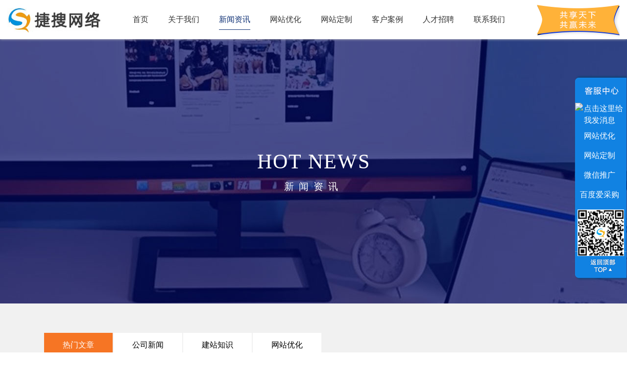

--- FILE ---
content_type: text/html; Charset=gb2312
request_url: https://www.wxjso.com/NewsView.asp?sortid=72&id=322
body_size: 8295
content:

<!DOCTYPE html>
<html>
<head>
<meta http-equiv="Content-Type" content="text/html; charset=bg2312" />
<meta http-equiv="X-UA-Compatible" content="IE=edge">
<meta name="viewport" content="width=device-width,height=device-height,initial-scale=1.0, minimum-scale=1.0, maximum-scale=1.0, user-scalable=no">
<meta content="telephone=no" name="format-detection">
<meta name="robots" content="index, follow" />
<meta name="author" content="">
<meta name="baidu-site-verification" content="DVC146h6Da" />
<title>无锡捷搜-虚拟主机价格多少钱一年-无锡捷搜信息技术有限公司</title>
<meta name="keywords" content="无锡网站优化,无锡网站建设,无锡网络推广" />
<meta name="description" content="无锡捷搜网络公司专业从事网站建设,网站优化,网站推广,企业形象策划,手机站,微信推广,APP,企业邮箱及其它网络产品." />
<link rel="stylesheet" href="style/css/swiper.min.css" />
<link rel="stylesheet" href="style/css/style.css" />
	<link rel="stylesheet" href="style/css/media.css" />
<link rel="stylesheet" href="style/css/responsive.css" />
<script type="text/javascript" src="style/js/jquery.min.js"></script>
 
</head>
<body >

<script type="text/javascript" src="style/js/jingxiang.js"></script>
<!--头部-->
<header class="head">
  <div class="container">
    <h1 class="logo fl"><a href="/"><img src="style/images/logo.jpg" alt="全网营销" title="全网营销" height="50"></a></h1>
    <ul class="nav fl">
      <li class="m"><a href="/"   >首页</a></li>
		 <li class="m2"><a href="/company.asp"  >关于我们</a></li>
		<li class="m3"><a href="/NewsList.Asp" class="cur" >新闻资讯</a></li>
		 <li class="m1"><a href="/wzyh.asp"  >网站优化</a></li>
		<li class="m1"><a href="/wzdz.asp"  >网站定制</a></li>
		 
	 <li class="m1"><a href="/productlist.asp" >客户案例</a></li>
      <li class="m1"><a href="/rczp.asp"  >人才招聘</a></li> 
		  
		<li class="m4"><a href="/contact.asp" >联系我们</a></li>    </ul>
    <div class="headR fr">
    <h6><img src="/images/fdf.png" style="width:170px;"/></h6>
    </div>
    <!--   导航开关 -->
    <div class="navTrigger fl" data-state="off"><span></span><span></span><span></span></div>
  </div>
</header>
<!-- 手机端导航 -->
<div class="wapNav">
  <ul>
    <li><a class="cur" href="/">首页</a></li>
    <li><a href="productlist.asp" >客户案例</a><i>&#xe6ab;</i></li><li><a href="company.asp" >关于我们</a><i>&#xe6ab;</i></li><li><a href="NewsList.Asp" >新闻资讯</a><i>&#xe6ab;</i></li><li><a href="contact.asp" >联系我们</a><i>&#xe6ab;</i></li>  </ul>
  <!-- 搜索 -->
   
  <div class="menu">
    <a href="wzdz.asp"> 网站建设</a>
	<a href="wzyh.asp">网站优化</a>
	 
	 <a href="alkh.asp">阿里巴巴</a>  	 
	<a href="acg.asp">百度爱采购</a>     
  </div>
</div>


	  <section class="listBanner bgImg" style="background-image: url(/style/images/news.jpg);"><div class="txt" style="font-family: Impact;letter-spacing: 2px ">HOT NEWS<p>新闻资讯</p> </div></section>
<!--正文befgin-->
<div class="case_bg mb" >
	<div class="news_one">
		<div class="gy2">
			<div class="news_one_l" style="margin-left: 50px">
				 
				
				<a href="NewsList.Asp?sortid=72" title="热门文章" class="flon"  >热门文章</a>
				
				<a href="NewsList.Asp?sortid=75" title="公司新闻"   >公司新闻</a>
				
				<a href="NewsList.Asp?sortid=79" title="建站知识"   >建站知识</a>
				
				<a href="NewsList.Asp?sortid=80" title="网站优化"   >网站优化</a>
				
			</div>
			 
			<div class="clear"></div>
		</div>
	</div></div>
<!-- 新闻内容-->
<div>

	<div class="gy2 anim anim-1">
		<div class="news_show2">
			<div class="news_show_l">
				<div class="new_show_l_top">
					
				<h1>无锡捷搜-虚拟主机价格多少钱一年</h1>
  
				            <p class="hx">发布时间：2016.11.17　浏览次数：1413 <script language="javascript" src="HitCount.asp?action=count&LX=LiangJing_News&id=322"></script></p>
         &nbsp; &nbsp; &nbsp; &nbsp;无锡捷搜小编在跟客户或站长交流的时候经常会听到他们常问一个问题？那就是虚拟主机多少钱一年？做一个公司的网站大概需要多少钱？在回答这个疑问的时候，我每次都只能呵呵……因为做一个网站是依据客户自身的需要来做的，不一样的客户需求就要购买不一样的虚拟空间，所形成的虚拟主机空间报价必定不一样，这些网站就如同我们的脸一样有可能相似但不可能一模一样！究竟做一个网站正确的虚拟主机报价应当怎样来核算呢？<br />
&nbsp;&nbsp;&nbsp;&nbsp;&nbsp;&nbsp; 
一、一个网站的基本费用：<br />
&nbsp;&nbsp;&nbsp;&nbsp;&nbsp;一个域名加网站空间的费用这是在做一个公司网站的基础配置，网站初期没有很大的流量用IP虚拟主机就行了，域名（com的域名138元/年&nbsp; 
cn的域名98元/年）加上虚拟主机空间（300-400之间）的费用一年通常都在500-600左右就可以了。<br />
&nbsp;&nbsp;&nbsp;&nbsp;&nbsp;&nbsp; 
二、公司网站源代码制作的费用<br />
&nbsp;&nbsp;&nbsp;&nbsp;&nbsp;&nbsp; 
如果你不懂得任何代码编写的话那你就要去找一些帮人做网站的公司帮你编写代码，那种公司会根据你的要求和你所需要的功能点来核算网站费用，一般的中小企业的网站让人编写差不多在1000元左右；如果你懂得的代码那更简单了，上网下载一些cms的内核自己修改一下，一个全新的网站就这样子“诞生”了。<br />
&nbsp; &nbsp; &nbsp; &nbsp;&nbsp; 
 
					 
				<div class="prenext">
					 <a href=NewsView.asp?sortid=72&id=323>上一篇:无锡关键词优化公司哪家好？</a>  &nbsp;&nbsp;&nbsp;&nbsp;
              <a href=NewsView.asp?sortid=72&id=320>下一篇：无锡捷搜教你香港虚拟主机购买哪个比较好</a>
				</div>
					
				
			</div></div>
			<div class="news_show_r mb">
				<div class="news_show_rnews">
					<div class="new_show_right_top">相关新闻</div>
				<ul class="ul">
				
					 
                 <li>
				 
                   	<h1><a href="NewsView.asp?sortid=72&id=476">企业网站建设的流程有哪些？</a></h1>
						<p>Date：2016.11.16</p></li>

                 <li>
				 
                   	<h1><a href="NewsView.asp?sortid=72&id=393">无锡大部分企业咨询关键词优化如何做更有优势？</a></h1>
						<p>Date：2016.11.16</p></li>

                 <li>
				 
                   	<h1><a href="NewsView.asp?sortid=72&id=391">无锡网站建设过程中要怎么注重网站内容的建设</a></h1>
						<p>Date：2016.11.16</p></li>
		 
				
					
				</ul>
			</div>
<div class="news_show_rnews">
				<div class="new_show_right_top">热门新闻</div>
				<ul class="ul">
				 
                 <li>
				 
                   	<h1><a href="NewsView.asp?sortid=72&id=497">对无锡网站优化进行维护有哪些步骤？</a></h1>
						<p>Date：2016.11.16</p></li>

                 <li>
				 
                   	<h1><a href="NewsView.asp?sortid=72&id=490">三人勇救落水女子，无锡新闻阿福聊斋</a></h1>
						<p>Date：2016.11.16</p></li>

                 <li>
				 
                   	<h1><a href="NewsView.asp?sortid=72&id=488">生死时速，凡人英雄！无锡捷搜网络毛洪新，跳河救起落水女子！</a></h1>
						<p>Date：2016.11.16</p></li>
		 
					
					 
				</ul>
			</div>
			<div class="news_show_rnews">
				<div class="new_show_right_top">常见问题</div>
				<ul class="ul">
				
										 
										
										<li>
										<h1><a href="/NewsList.Asp?sortid=75" title="网站改版方案需要考虑这些因素">网站改版方案需要考虑这些因素</a></h1>
										<p>Date：2018-10-29</p>
										</li>
										
										<li>
										<h1><a href="/NewsList.Asp?sortid=75" title="自己制作网页需要注意什么">自己制作网页需要注意什么</a></h1>
										<p>Date：2019-12-11 </p>
										</li>
										
			  </ul>
			  </div>
			</div>
			<div class="clear"></div>
		</div>
		
		
	 
		
		

	</div>
	
	
	
</div>
	
   
 

<div class="message" data-aos="fade-down"  data-aos-delay="300" data-aos-duration="1000">
    <div class="messageL fl">
        <div class="font">
            <h5>Contact us</h5>
            <h3><span>应您所需</span>为您创造新的业务增长点和商业机会！</h3>
          </div>
    </div>
    <div class="messageR fl">
        <h3 class="title"><span>获取方案通道</span>获取方案通道 提交您的业务需求，我们的项目经理将及时与您取得联系</h3>
       <form id="decoration" name="form" action=" PostMessage.asp" method="post">
             <input name="chk_submit" value="post" type="hidden">
            <input name="lang" value="cn" type="hidden">
            <ul class="hide">
                <li>
                    <label for="联系人"> </label>
                    <input name="username" type="text" placeholder="姓名" />
                </li>
                <li>
                    <label for="电话"> </label>
                    <input name="tel" type="text" placeholder="电话" />
                </li>
                <li>
                    <label for="公司"> </label>
                    <input name="company" type="text" placeholder="公司" />
                </li>
                <li class="area"><textarea name="content" placeholder="请输入您的详细需求"></textarea></li>
                <li class="code">
                     
                     
                    <input type="submit" value="确认提交" class="sub">
                </li>
            </ul>
        </form>
    </div>
</div>

 
<script type="text/javascript">
    form_submit('decoration');
</script>

<!--底部-->
<div class="footer">
	<div class="container">
		    <div class="row">
                  
                        <div class="footer_nav flex">
                                                                <dl>
                      				<dt>
                      				    <a href="/" rel="nofollow">首页</a>
                  				    </dt>
                  				                                    </dl>
                      			                                <dl>
                      				<dt>
                      				    <a href="/company.asp" rel="nofollow">关于我们</a>
                  				    </dt>
                  				                                                  
                                              <dd><a href=" ">公司介绍</a></dd>
                                           
                                                                                                                </dl>
                      			                                <dl>
                      				<dt>
                      				    <a href="/wzdz.asp" rel="nofollow">网站建设</a>
                  				    </dt><dd><a href="/wzdz.asp" rel="nofollow">网站定制</a></dd>
																	<dd><a href="/wzdz.asp" rel="nofollow">网站设计</a></dd>
																	<dd><a href="/wzdz.asp" rel="nofollow">营销型网站</a></dd>
																	<dd><a href="/wzdz.asp" rel="nofollow">响应式网站</a></dd>
                  				                                                  
                                             
                                                                                                                </dl>
                      			                                <dl>
                      				<dt>
                      				    <a href="/wzyh.asp" rel="nofollow">网络推广</a>
                  				    </dt>
                  				                       <dd><a href="/wzyh.asp" rel="nofollow">关键词推广</a></dd>
																	<dd><a href="/wcbp.asp" rel="nofollow">整站推广</a></dd>
																	<dd><a href="/acg.asp" rel="nofollow">百度爱采购</a></dd>
																	                          
                                              
                                                                                                                </dl>
                      			                                <dl>
                      				<dt>
                      				    <a href="/wxyx.asp" rel="nofollow">微信营销</a>
                  				    </dt>
                  				             <dd><a href="/wxyx.asp" rel="nofollow">微官网</a></dd>
																	<dd><a href="/wxyx.asp" rel="nofollow">微商城</a></dd>
																	<dd><a href="/wxyx.asp" rel="nofollow">微信公众号</a></dd>
																	<dd><a href="/wxyx.asp" rel="nofollow">微信小程序</a></dd>
																	<dd><a href="/wxyx.asp" rel="nofollow">微广告</a></dd>
                                                                                                                </dl>
                      			                                <dl>
                      				<dt>
                      				    <a href="NewsList.Asp">新闻资讯</a>
                  				    </dt>
                  				                                                  
                                              <dd><a href="/NewsList.Asp?sortid=72">公司新闻</a></dd>
                                              
                                              <dd><a href="/NewsList.Asp?sortid=75">热门文章</a></dd>
                                                                                                                </dl>
                      			                                <dl>
                      				<dt>
                      				    <a href="">成功案例</a>
                  				    </dt>
                  				                                    </dl>
							 <dl> <div class="footer_tel">
								 <img src="images/logo1.png">
                                
                                <div class="tel flex">
                                     
                                        <div class="num">
                                               
                                                <p>0510-85211185 / 15951503875</p>
                                        </div>
                                </div><div class="code1">
                                <div class="code">
                                        <img src="images/ewm.png" />
                                        <p class="code">扫码关注捷搜</p> 
                                </div> 
								   <div class="code">
                                        <img src="images/gzh.jpg" />
                                        <p class="code">扫码关注捷搜</p> 
                                </div> </div> 
                        </div>
                  				                                    </dl>
                      			                        </div>
                   
                        
                    
		    </div>
	</div>
	<div class="copyright">
	        <div class="container">
	                <div class="row">
	                       
	                                <p>Copyright &copy; 2020 无锡捷搜信息技术有限公司 版权所有.  <span><a target="_blank" href="http://www.beian.gov.cn/portal/registerSystemInfo?recordcode=32021402000141" rel="nofollow"><img src="images/公安.png" />苏公网安备 32021402000141号</a> </span><span>备案号：<a href="http://www.beian.miit.gov.cn/" rel="nofollow" target="_blank">苏ICP备15042904号</a></span> <a target="_blank" href="/sitemap.html">网站地图</a>   <a target="_blank" href="/sitemap.xml">XML地图</a></p>
	                                
	                        
	                        
	                </div>
	        </div>
	</div>
</div>


<!-- wap端底部固定-->
<section class="footBar">
  <a href="tel:15951503875"><i class="iconfont">&#xe60b;</i>一键拨号</a>
  <a href="/contact.asp"><i class="iconfont">&#xe662;</i>联系我们</a>
  <a href="javascript:goTop();"><i class="iconfont">&#xe708;</i>返回顶部</a>
</section>
<!--在线客服-->
<style>
.kf{ position:fixed; top:150px; right:1px; z-index:999;}
.kefu{ background:url(img/kefu.png) no-repeat; height:428px; width:110px; padding:0 5px;color:#ffffff;text-align:center; }
.kefu a{ color:#FFF}
.kefu .QQ{ padding-top:60px; }
.yew{  line-height:40px; margin-top:10px;padding-left: 5px;}
.yew1{ line-height:40px;}
	.yew1:hover{background:#0058a3}
.yew2{   line-height:40px;}
.ftop a{ display:block; width:108px; height:54px;}
</style>
<div class="kf mb">
<div class="kefu">
<div class="QQ">
<a target="_blank" href="http://wpa.qq.com/msgrd?v=3&uin=1739139279&site=qq&menu=yes" rel="nofollow"><img border="0" src="http://wpa.qq.com/pa?p=2:1739139279:41" alt="点击这里给我发消息" title="点击这里给我发消息"/></a>
</div>
<div class="yew1"><a href="/wzyh.asp">网站优化</a></div>
<div class="yew1"><a href="/wzdz.asp">网站定制</a></div>
	<div class="yew1"><a href="/wxyx.asp">微信推广</a></div>
	<div class="yew1"><a href="/acg.asp">百度爱采购</a></div>
<div class="yew"><img src=/images/weixin.png></div>
<div class="ftop"><a href="javascript:scroll(0,0)"></a> </div>
</div>
</div>
<!-- 
<div class="hengtiao-form btj-clicked mb">
    <div class="container">
        <div class="title-d GioEvent" GioEventId='formClick,calculateBottomClick'  GioEventVars="formName_var=首页-优化该花多少钱？&entranceName_var=首页-优化该花多少钱？&formType_var=弹出式"><i class="iconfont icon-jisuanqi"></i> <span>算一算</span>网站优化需要多少钱 <i id="jisuanjiantou" class="iconfont icon-shanghua f16" style="top:0"></i></div>
    </div>
    <div class="ht">
        <div class="container pr">
            <div class="xiangxia">

            </div>
            <div class="zs-pic">
                <img src="/style/images/ol.png" width="212" height="134" alt="算一算网站优化需要多少钱">
            </div>
            <form id="decoration" name="form" action=" PostMessage.asp" method="post">
             <input name="chk_submit" value="post" type="hidden">
            <input name="lang" value="cn" type="hidden">
                <input type="text" placeholder="您的称呼" name="username">
                <input type="text" placeholder="您的号码" name="tel">
                <input type="text" placeholder="您的地址" name="company" >
                <input type="text" placeholder="内容"  name="content">
                <button class="button button-primary GioEvent"   type="submit" value="获取报价" class="sub">获取报价</button>
            </form>
            <div class="zxrx">
                <div class="title f24 mt30">免费报价电话</div>
                <div class="tel text-white f16">15951503875</div>
            </div>
        </div>
    </div>
</div>
 
 -->
<style>
  .popup { position: fixed;width: 100%;height: 100%;background: rgba(0, 0, 0, .4);top: 0;left: 0;z-index: -1;opacity:0;color: #333;}
  .popup_show{ width:526px;height:499px;position: absolute;top: 50%;left: 50%;margin-left: -263px;margin-top: -250px;}
  .popup_form{ width:526px;margin-top:213px;text-align: center;position: relative;}
  .popup_form input{ width:340px;height:50px;line-height:50px;color: #666;font-size:16px;margin-bottom:18px;text-indent: 20px;box-sizing: border-box;border-radius:10px;border: 1px solid #D5AF5D;}
  .popup_form input::placeholder{ color:#666;}
  .popup_form .popup-close { position: absolute;right:0;top: -205px;cursor: pointer;width: 37px;height: 37px;color: #fff; background-size: 100% auto;}
  .popup_form button{ display: block;width:200px;height:50px;line-height:50px;margin:10px auto 0;font-size:20px;color:#00443B;    background: linear-gradient(to left, #d6c8af 0%,#bb9878 100%);border-radius: 30px;font-weight: bold;}
  .popup_form button:focus{ outline:0;} 
 
</style>
   <div style="max-width:1600px; padding:5px 0px; text-align: center"><marquee scrolldelay="25" onmouseover="this.stop()" onmouseout="this.start()">*本站部分网页素材及相关资源来源互联网，如有侵权请速告知，我们将会在24小时内删除*，关于【广告法】【极限词】【违禁词】声明：请各位职业举报人高抬贵手绕行本站或发现问题请直接与我们联系。 自从2017年新广告法发布起，本公司积极响应广告法的规定，已经每年全面盘查网站的【极限词】【违禁词】3到5遍，但因网站内容繁多加之人员排查力度有限，可能造成网页部分地方仍存在遗漏【极限词】【违禁词】的现象，如发现遗漏【极限词】【违禁词】请及时通知我们整改下，从现在开始本公司宣传网页存在的所有广告法【极限词】【违禁词】全部作废失效，本公司也不承担此类问题产生的投诉理赔。恳请各位职业举报人高抬贵手绕行本站或发现问题请直接与我们联系，如直接投诉就以本说明为准处理！</marquee></div>
  


<script type="text/javascript" src="style/js/swiper.min.js"></script>
<script type="text/javascript" src="style/js/index.js"></script>
<script type="text/javascript" src="style/js/selectivizr.js"></script>
</body>
</html>


--- FILE ---
content_type: text/css
request_url: https://www.wxjso.com/style/css/style.css
body_size: 29222
content:
@charset "utf-8";
body,ol,ul,li,h1,h2,h3,h4,h5,h6,p,th,td,dl,dd,form,fieldset,legend,input,textarea,select,div,span,a,aside,article,section,header,nav,footer,label,img{margin:0;padding:0;box-sizing:border-box;}
fieldset,img{border:0;}
img{vertical-align:middle;max-width: 100%}
ol,ul,li{list-style-type:none;}
table{border-collapse:collapse;border-spacing:0;}
button,input,select,textarea{font-size:.875rem;font-family:inherit;margin:0;outline:none;resize:none;border:none;background:none;}
.clearfix:after{clear:both;content:".";display:block;height:0;overflow:hidden;visibility:hidden;}
.clearfix{zoom:1;}
html{verflow:-Scroll;overflow-x:hidden;zoom:1;overflow-y:scroll;overflow:-moz-scrollbars-vertical;}
h1,h2,h3,h4,h5,h6{font-weight:normal;font-size:100%;}
body{color:#666;line-height:1.5;font-family:'Microsoft Yahei',Arial,'simsun',HELVETICA;min-width:320px;padding-top:80px;}
a{color:#666;text-decoration:none;transition:all ease 0.3s;}
a:hover{color:#0f3175;}
/* CSS活动的公共样式 */
.fl{float:left;}
.fr{float:right;}
.ce{text-align:center;}
.hide{overflow:hidden;}

.mb5{margin-bottom:5px;}
.mb30{margin-bottom:30px;}
.container{position:relative;max-width:1340px;min-width:320px;margin:0 auto;}
.pImg{position:relative;padding-top:100%;display:block;overflow:hidden;}
.pImg img{position:absolute;padding:3px; top:0;left:0;width:100%;height:100%;transition:all 0.5s;}
.bgImg{background-position:center;background-size:cover;position:relative;transition:all 0.5s;display:block;width:100%;height:100%;}
@font-face {
  font-family: 'iconfont';  /* project id 729771 */
  src: url('//at.alicdn.com/t/font_729771_ozj7dxmxg8.eot');
  src: url('//at.alicdn.com/t/font_729771_ozj7dxmxg8.eot?#iefix') format('embedded-opentype'),
  url('//at.alicdn.com/t/font_729771_ozj7dxmxg8.woff') format('woff'),
  url('//at.alicdn.com/t/font_729771_ozj7dxmxg8.ttf') format('truetype'),
  url('//at.alicdn.com/t/font_729771_ozj7dxmxg8.svg#iconfont') format('svg');
}
.iconfont {
    font-family: "iconfont" !important;
    font-style: normal;
    font-size: 1rem;
    -webkit-font-smoothing: antialiased;
    -webkit-text-stroke-width: 0.2px;
    -moz-osx-font-smoothing: grayscale;
    position: relative;
}
/* 头部 */
.head{height:80px;z-index:20;position:fixed;background:#fff;left:0;top:0;width:100%;color:#333;visibility:visible;transition:all 0.4s;box-shadow:0 0 5px #ccc;line-height:80px;}
.nav{margin-left:40px;transition:all 0.5s;}
.nav li{float:left;padding:0 20px;transition:all 0.5s;height:80px;}
.nav li a{color:#333;display:inline-block;position:relative;}
.nav li a:after,.headR a:after{content:"";position:absolute;left:0;top:60px;height:1px;background:#0f3175;transition:transform 0.3s;width:100%;transform:scale(0,1);transform-origin:right top;}
.nav li .cur:after,.nav li a:hover:after,.headR .cur:after{transform:scale(1);transform-origin:left top;}
.nav li .cur,.nav li a:hover,.headR .cur{color:#0f3175;}
.headR a{color:#0e1981;margin-right:30px;position:relative;display:inline-block;}
.headR a:last-child{margin-right:0;}
/* 导航按钮 */
.navTrigger{width:34px;overflow:hidden;white-space:nowrap;color:transparent;cursor:pointer;padding:5px;transition:all 0.3s;position:absolute;right:10px;top:18px;display:none;}
.navTrigger span{display:block;height:2px;background:#0f3175;margin-bottom:5px;transition:all 0.3s;-webkit-transform-origin:0% 50%;-moz-transform-origin:0% 50%;-ms-transform-origin:0% 50%;-o-transform-origin:0% 50%;transform-origin:0% 50%;border-radius:2px;}
.navTrigger span:nth-child(2){margin-left:10px;}
.navTrigger span:nth-child(3){margin-bottom:0;}
.navTrigger-on span:nth-child(1){transform:translateX(3px) translateY(-2px) rotate(45deg);margin-left:0;}
.navTrigger-on span:nth-child(2){opacity:0;}
.navTrigger-on span:nth-child(3){transform:translateX(3px) translateY(2px) rotate(-45deg);}
.spzx{margin:50px 0}
.spzx .sp1{width: 33%;
    float: left;}
.spzx .sp2{width: 33%;
    float: right;}
.spzx .sp1 h3{font-size: 20px;
    background: #1182E2;
    color: #fff;
    width: 160px;
    text-align: center;
    line-height: 2;
    margin-bottom: 15px;}
.spzx .sp2 h3{font-size: 20px;
    background: #1182E2;
    color: #fff;
    width: 160px;
    text-align: center;
    line-height: 2;
    margin-bottom: 15px;}
/* 广告轮播图 */
.banner{height:800px;overflow:hidden;position:relative;}
 
 .headR h6{
    font-size: 22px;
    color: #ff9c0f;
    padding-top: 0px;
}
.banner li a{/*background-image:url('../images/banner.jpg');*/background-position:center;background-repeat:no-repeat;background-size:cover;height:100%;display:block;position:relative;}
.swiper-wrapper{transition-timing-function:ease-in-out;}
.banner div.swiper-pagination{bottom:60px;}
.banner .swiper-pagination-bullet{background:#fff;opacity:.8;width:40px;height:3px;border-radius:0;cursor:pointer;}
.banner .swiper-pagination-white .swiper-pagination-bullet-active{background:#0f3175;opacity:1;}
.banner .font{text-align:center;color:#fff;font-size:1.563rem;position:absolute;top:50%;width:100%;margin-top:-140px;}
.banner .font h4{font-size:2.4em;}
.banner .font .more{width:164px;height:36px;line-height:36px;border-radius:18px;color:#fff;background:#fff;background:rgba(255,255,255,.2);font-size:14px;display:inline-block;margin-top:40px;transition:all .3s;}
.banner .font .more:hover{background:#fff;color:#0f3175;}
.banner .swiper-slide-active a:before{content:'';position:absolute;top:0;left:0;width:0;height:100%;background:url('../images/overlay_a.png') repeat;animation:overIn 2s both;z-index:2;background:rgba(0,0,0,.2)}
@keyframes overIn{
    from{width:200%;}
}
.website2_three_2{ overflow:hidden;background:url(../images/qiye_bg1.jpg) center center  no-repeat; background-size:cover; padding-bottom:100px;}

.website2_ul2{  overflow:hidden; border-top:1px solid #3a3a3a;border-left:1px solid #3a3a3a;}
.website2_ul2 ul li{ width:33.33%; float:left; text-align:left; overflow:hidden;position:relative;}
.website2_ul2 ul li .txts{ overflow:hidden;border-bottom:1px solid #3a3a3a;border-right:1px solid #3a3a3a;/* padding-bottom:32px;*/ height:218px;transition:all 0.3s;}
.website2_ul2 ul li:hover .txts{ background:#f67524;}
.website2_ul2 ul li .txts .img1{ float:left;width:100px; height:100px; overflow:hidden;margin-top:58px; margin-left:30px; background-repeat:no-repeat; background-size:100%  100%; position:relative;}
.website2_ul2 ul li .txts .img1:after{ content:""; position:absolute; width:0%; height:0%; left:50%; top:50%;transform: translate(-50%, -50%);transition:all 0.3s;background-repeat:no-repeat; background-size:100%  100%; z-index:2;opacity:0;filter:Alpha(opacity=0);}
.website2_ul2 ul li:nth-child(1) .txts .img1:after{background-image:url(../images/website2_icon1_on.png);}
.website2_ul2 ul li:nth-child(2) .txts .img1:after{background-image:url(../images/website2_icon2_on.png);}
.website2_ul2 ul li:nth-child(3) .txts .img1:after{background-image:url(../images/website2_icon3_on.png);}
.website2_ul2 ul li:nth-child(4) .txts .img1:after{background-image:url(../images/website2_icon4_on.png);}
.website2_ul2 ul li:nth-child(5) .txts .img1:after{background-image:url(../images/website2_icon5_on.png);}
.website2_ul2 ul li:nth-child(6) .txts .img1:after{background-image:url(../images/website2_icon6_on.png);}
.website2_ul2 ul li:hover .txts .img1:after{width:100%; height:100%;opacity:1.0;filter:Alpha(opacity=100);}
.website2_ul2 ul li:nth-child(1) .txts .img1{ background-image:url(../images/website2_icon1.png);}
.website2_ul2 ul li:nth-child(2) .txts .img1{ background-image:url(../images/website2_icon2.png);}
.website2_ul2 ul li:nth-child(3) .txts .img1{ background-image:url(../images/website2_icon3.png);}
.website2_ul2 ul li:nth-child(4) .txts .img1{ background-image:url(../images/website2_icon4.png);}
.website2_ul2 ul li:nth-child(5) .txts .img1{ background-image:url(../images/website2_icon5.png);}
.website2_ul2 ul li:nth-child(6) .txts .img1{ background-image:url(../images/website2_icon6.png);}
/*.website2_ul2 ul li:nth-child(1):hover .txts .img1{background-image:url(../images/website2_icon1_on.png);}*/
.website2_ul2 ul li .txts .divs{ width:306px; margin-top:42px; float:left; margin-left:18px;}
.website2_ul2 ul li .txts .divs .h2{font-weight:normal; line-height:50px; height:50px; overflow:hidden; font-size:20px;color:#fff;}
.website2_ul2 ul li .txts .divs .p{ line-height:24px;overflow:hidden; color:#999999; font-size:16px;}
.website2_ul2 ul li:hover .txts .divs .p{ color:#fff;}

.index_case .z-container{box-sizing: border-box; background: #fff;}
.index_case_head .index_desc .line{ margin: 25px 0; margin-bottom: 30px;}
.index_case_head{ padding: 60px 0 0;}
.index_case_head .desc{ color: #636363;}
 
    .case_nav{ background: #f5f5f5; }
    .case_nav ul{display: flex;}
    .case_nav li{ width:auto; height: auto; flex: 1; padding: 10px 0;}
.case_nav li {
    display: inline-block;
    padding-top: 25px;
    box-sizing: border-box;
    text-align: center;
    width: 110px;
    height: 100px;border-left: 10px solid #fff;
    background: #f5f5f5;
}
 .case_nav_desc {
    border: 1px solid #eeeeee;
    color: #4b4b4b;
    height: 100px;
    display: flex;margin-left: 10px;
    align-items: center;
    padding: 0 30px;
    box-sizing: border-box;
}
 .case_nav li.active, .case_nav li:hover {
    background: #1182E2;
}
 .case_nav li.active a, .case_nav li:hover a {
    color: #fff;
}   
.index_desc .tit2 {
    font-size: 18px;
    font-weight: bold;
    line-height: 36px;color: #000;
}.case_nav li .icon {
    height: 24px;
    overflow: hidden;
    margin-bottom: 10px;
}
.index_desc .tit1 {
    font-size: 3.125vw;
    font-family: "en";
    font-weight: bold;
    line-height: 3.125vw;color: #000;
}
.index_about_desc .line, .index_desc .line, .z_nav_list li .line, .z_line {
    width: 170px;
    height: 12px;
    margin: 2.08vw 0;
}
.case_nav_desc .fl a {
    color: #ffa200;
    text-decoration: underline;
    display: inline-block;
    margin-left: 10px;
}
.case_nav_desc .index_more {
    color: #333;
    display: block;
    float: right;
    margin-left: auto;
}
.index_more em {
    display: inline-block;
    vertical-align: -3px;
    width: 15px;
    height: 15px;
    margin-right: 10px;
    background: url(../images/z_more.png) no-repeat center;
    background-size: 100% 100%;
}
.z_case_page .z_row {
    margin: 0 auto;
    position: relative;
}
.index_case .z-container {
    position: relative;
    z-index: 1;
    padding: 0 12%;
    box-sizing: border-box;
    padding-bottom: 3vh;
}.case_nav li.active img, .case_nav li:hover img {
    transform: translateY(-24px);
}
.index_about_desc .line em, .index_desc .line em, .z_nav_list li .line em, .z_line em {
    display: block;
    width: 100%;
    height: 100%;
    background: url(../images/line.jpg) left;
    background-position: center center;
    -webkit-animation: scrollBad 5s linear infinite;
    -moz-animation: scrollBad 5s linear infinite;
    animation: scrollBad 5s linear infinite;
}

/*响应式网站建设*/
.zhuanti_con .zhuanti_title{ text-align:center; font-size:48px; font-weight:bold;  letter-spacing:3px; line-height:80px; margin-top:60px; margin-bottom:15px;}
.zhuanti_con .zhuanti_txt{ font-size:16px; line-height:30px; color:#666; text-align:center; max-width:1360px; margin:0 auto;}

.choice ul{ padding-top: 60px; width: 1440px; font-size: 0; margin: 0 auto; }
.choice li{ display: inline-block; width:23%; padding-right:2%;}
.choice li:last-child{ background:none;}
.choice li div.iconfont { width: 98px; height: 98px; border-radius: 50%; margin: 0 auto; }
.choice li div.iconfont[class$='1'] { background: #ED5A46; }
.choice li div.iconfont[class$='2'] { background: #67D251; }
.choice li div.iconfont[class$='3'] { background: #8049E5; }
.choice li:hover div.iconfont{ border-radius:20%; transform:rotate(-45deg);-o-transform:rotate(-45deg);-ms-transform:rotate(-45deg);-moz-transform:rotate(-45deg);
-webkit-transform:rotate(-45deg);}
.choice li span { display: block; width: 100%; text-align: center; font-size: 20px; margin: 40px 0 50px 0; letter-spacing:1px; }
.choice li{ vertical-align:top;}
.ThemeIco { width:180px; height:180px; overflow:hidden; margin:0 auto; position:relative; line-height:180px; text-align:center;  font-size:0; border-radius:50%;vertical-align:top;}
.choice li div.iconfont{ font-size:50px; display: inline-block; vertical-align:middle; color:#DEDCFF; z-index:99; transform:rotate(0deg) !important;}
.ThemeIco img{ padding-bottom: 85px;}
.ThemeIco:after,
.ThemeIco:before{ position:absolute; top:0; left:0; content:""; display:block; clear:both; width:200%; height:100%; }
.ThemeIco[class$='1']{}
.ThemeIco[class$='1']:after {/*background:url(../images/wave1.png) repeat-x -150px bottom;*/animation: waver1 ease-in-out 1.5s alternate infinite ;-moz-animation: waver1 ease-in-out 1.5s alternate infinite ;-webkit-animation: waver1 ease-in-out 1.5s alternate infinite ;}
.ThemeIco[class$='1']:before {/*background:url(../images/wave2.png) repeat-x 0 bottom;*/ animation: waver2 ease-in-out 3.5s alternate infinite ;-moz-animation: waver2 ease-in-out 3.5s alternate infinite ;-webkit-animation: waver2 ease-in-out 3.5s alternate infinite ;} 
.ThemeIco[class$='2']{ /*background:url(../images/zhaunti2_pic3.png) center 53px no-repeat #7b6eeb;*/ }
.ThemeIco[class$='2']:after {/*background:url(../images/wave1.png) repeat-x -150px bottom;*/ animation: waver1 ease-in-out 1.8s alternate infinite ;-moz-animation: waver1 ease-in-out 1.8s alternate infinite ;-webkit-animation: waver1 ease-in-out 1.8s alternate infinite ;}
.ThemeIco[class$='2']:before {/*background:url(../images/wave2.png) repeat-x 0 bottom; animation: waver2 ease-in-out 2.9s alternate infinite ;*/-moz-animation: waver2 ease-in-out 2.9s alternate infinite ;-webkit-animation: waver2 ease-in-out 2.9s alternate infinite ;} 
.ThemeIco[class$='3']{  /*background:url(../images/zhaunti2_pic4.png) center 49px no-repeat #fe5f4f;*/}
.ThemeIco[class$='3']:after {/*background:url(../images/wave1.png) repeat-x -150px bottom;*/ animation: waver1 ease-in-out 1.2s alternate infinite ;-moz-animation: waver1 ease-in-out 1.2s alternate infinite ;-webkit-animation: waver1 ease-in-out 1.2s alternate infinite ;}
.ThemeIco[class$='3']:before {/*background:url(../images/wave2.png) repeat-x 0 bottom;*/ animation: waver2 ease-in-out 4s alternate infinite ;-moz-animation: waver2 ease-in-out 4s alternate infinite ;-webkit-animation: waver2 ease-in-out 4s alternate infinite ;} 
.ThemeIco[class$='4']{ /*background:url(../images/zhaunti2_pic5.png) center 48px no-repeat #ffab4e;*/ }
.ThemeIco[class$='4']:after {/*background:url(../images/wave1.png) repeat-x -150px bottom;*/ animation: waver1 ease-in-out 1.6s alternate infinite ;-moz-animation: waver1 ease-in-out 1.6s alternate infinite ;-webkit-animation: waver1 ease-in-out 1.6s alternate infinite ;}
.ThemeIco[class$='4']:before {/*background:url(../images/wave2.png) repeat-x 0 bottom;*/ animation: waver2 ease-in-out 3.2s alternate infinite ;-moz-animation: waver2 ease-in-out 3.2s alternate infinite ;-webkit-animation: waver2 ease-in-out 3.2s alternate infinite ;} 
@keyframes waver1{
	/*form{background:url(../images/wave1.png) repeat-x -150px bottom;}
	to{background:url(../images/wave1.png) repeat-x -200px bottom;}*/
	}

@-moz-keyframes waver1{
	/*form{background:url(../images/wave1.png) repeat-x -150px bottom;}
	to{background:url(../images/wave1.png) repeat-x -200px bottom;}*/
	}

@-webkit-keyframes waver1{
	/*form{background:url(../images/wave1.png) repeat-x -150px bottom;}
	to{background:url(../images/wave1.png) repeat-x -200px bottom;}*/
	}

@keyframes waver2{
	/*form{background:url(../images/wave2.png) repeat-x 0px bottom;}*/
	/*to{background:url(../images/wave2.png) repeat-x -50px bottom;}*/
	}

@-moz-keyframes waver2{
	/*form{background:url(../images/wave2.png) repeat-x 0px bottom;}
	to{background:url(../images/wave2.png) repeat-x -50px bottom;}*/
	}

@-webkit-keyframes waver2{
	/*form{background:url(../images/wave2.png) repeat-x 0px bottom;}
	to{background:url(../images/wave2.png) repeat-x -50px bottom;}*/
	}
/* 优势 */
.odds{background:#fff;height:100px;position:relative;margin-top:-50px;overflow:hidden;z-index:10;color:#888;box-shadow:0 8px 14px #d5d5d5;}
.odds li{float:left;width:25%;position:relative;height:100px;z-index:2;border-right:1px solid #e6e6e6;padding-left:80px;padding-top:20px;position:relative;transition:all 0.4s;}
.odds li:after{content:"";position:absolute;left:0;top:0px;height:100%;background:#0f3175;transition:transform 0.3s;width:100%;transform:scale(0,1);transform-origin:right top;z-index:-1;}
.odds li i{float:left;font-family:iconfont;font-style:normal;margin-left:-80px;font-size:3rem;width:80px;text-align:center;position:relative;top:-5px;}
.odds li h4{color:#333;font-size:1.5em;}
.odds li h4 span{color: #0f3175;
    font-size: 32px;
    margin-right: 10px;
    font-weight: bold;
    letter-spacing: 1px;}
.odds li:last-child{border-right:none;}
.odds li:hover{box-shadow:0 0 10px #0f3175;background:#ee9b11;color:#fff;}
.odds li:hover h4,.odds li:hover h4 span{color:#fff;}
.odds li:hover:after{transform:scale(1);transform-origin:left top;}
/* 项目 */
.project{padding:60px 0 60px 0;background:#edf1f1;margin-top:0px;}
.hTitle{margin-bottom:45px;font-size:1.125rem;text-align:center;}
.hTitle span{display:block;font-size:1.944em;color:#111;}
.project .main{margin-bottom:35px;}
.project li{width:25%;float:left;padding:20px 2%;transition:all 0.3s;text-align:center;border-right:1px solid #d5d8d8;}
.project li h4{font-size:1.625em;margin-top:30px;color:#111;position:relative;padding-bottom:10px;margin-bottom:15px;}
.project li h4:after{content:"";position:absolute;left:50%;bottom:0;width:20px;height:1px;background:#fff;transition:all 0.3s;margin-left:-10px;background:#ccc;}
.project li .txt{line-height:2;min-height:170px;margin-bottom:10px;text-align:left;display:inline-block;color:#565656;}
.project li .txt span{display:block;text-align:left;cursor:pointer;position:relative;}
 
.project li:hover{box-shadow:0 0 15px #ccc;background:#fff;}
.project li img{transition:all 0.3s;position:relative;top:0;}
.project li:hover img{top:-8px;}
.project li:last-child{border-right:none;}
.project .zx{display:block;width:164px;height:36px;line-height:36px;border-radius:18px;color:#0f3175;background:#fff;margin:0 auto;border:1px solid #0f3175;font-size:14px;text-align:center;}
.project .zx i{display:inline-block;font-family:"iconfont";font-style:normal;margin-right:8px;font-size:1.2rem;position:relative;line-height:1;top:2px;}
.project .zx:hover{background:#0f3175;width:50%;color:#fff;}
/* 成功故事 */
.case{padding:50px 0;overflow:hidden;}
.txtarea h2{text-align: center;font-size: 16px;color: #333;padding-top: 15px; line-height: 2;}
.case ul{ margin-bottom:35px;}
 
.case li .pImg{padding-top: 80%;
    width: 90%;
    margin: 0 auto;border: 2px solid #f1f1f1;
}
.case li p{position:absolute;text-align:center;left:0;width:100%;padding:0 5%;color:#fff;font-size:1em;height:50px;line-height:50px;background:rgba(0,0,0,.5);white-space:nowrap;overflow:hidden;text-overflow:ellipsis;transition:all 0.3s;}
.case li h5{height:65px;line-height:65px;color:#333;text-align:center;white-space:nowrap;overflow:hidden;text-overflow:ellipsis;}
.case li a:hover img{transform:scale(1.1);}
 
.case li a:hover p{bottom:0;}
.hMore{display:block;width:164px;height:36px;line-height:36px;border-radius:18px;color:#555;background:#fff;margin:0 auto;border:1px solid #666;font-size:14px;text-align:center;}
.hMore:hover{background:#0f3175;width:50%;color:#fff;border:1px solid #0f3175;}
/* 关于 */
.about{background-image:url('../images/about_bg.jpg');background-repeat:no-repeat;background-size:cover;background-position:center;background-attachment:fixed;padding:100px 0;color:#fff;text-align:center;}
.about h3{font-size:2.188em;margin-bottom:30px;font-weight:700;}
.about h4{font-size:1.75em;margin-bottom:35px;}
.about .txt{line-height:1.8;height:200px;}
.about .more{width:164px;height:36px;line-height:36px;border-radius:18px;color:#fff;background:#fff;    background: rgba(255,128,29,.9);font-size:14px;display:inline-block;transition:all .3s;}
.about .more:hover{background:#fff;color:#0f3175;}
.bj7{ background-image:url(../images/about_bg.jpg); background-repeat:no-repeat; background-attachment:fixed; height:628px;}
.sjf{ color:#fff; padding:120px 0}
 .cent {
    width: 1200px;
    margin: auto;
    overflow: hidden;
}
.left {
    float: left;
} 
.right{float: right;
}
.szy1 .left h1{ font-size:23px; color:#f5ba06; line-height:40px}
.szy1 .left p{ font-size:14px; line-height:25px; margin-top:25px}
.szy1 .left{ width:286px; border-right:#aaa 2px solid; padding:30px 0;float: left}
.szy1 .right h1{ font-size:19px; color:#fff; line-height:35px}
.szy1 .right h1 span{ color:#f5ba06; display:block}
.sj-z{ width:662px; border-right:#aaa 2px solid; height:441px; padding-right:80px}
.sj-y h1{ font-size:89px; color:#fff}
.sj-y h1 span{ color:#f5ba06}
.szy1{ border-bottom:#aaa 2px solid; padding-bottom:40px;    display: inline-block;}
.szy1 .right p{ font-size:28px; font-weight:bold; line-height:45px; margin-top:5px}
.szy1 .right{ padding:22px 0px 30px 63px;}
.szy2 P{ color:#fff; font-size:23px; line-height:42px; margin-top:50px}
.sj-y{ margin-top:100px}
.sj-y p{ text-align:center; margin-top:30px}
/* 新闻中心 */
.news{padding:80px 0;overflow:hidden;background:#edf1f1;font-size:.813em;}
.newsL{width:35%;background:#fff;padding:30px;position:relative;}
.newsL li a{display:block;overflow:hidden;position:relative;}
.newsL li .pic{height:265px;overflow:hidden;margin-bottom:20px;}
.newsL li .date{position:absolute;left:0;top:0;background:rgba(238,155,17,.9);color:#fff;width:80px;height:80px;text-align:center;}
.newsL li .date i{font-style:normal; display:block;font-size:1.714em;padding-top:10px;}
.newsL li h4{font-size:1.213em;color:#333;margin-bottom:10px;white-space:nowrap;overflow:hidden;text-overflow:ellipsis;}
.newsL li p{color:#777;min-height:70px;}
.newsL li:hover .bgImg{transform:scale(1.1);}
.newsL div.swiper_hd{bottom:20px;}
.swiper_hd .swiper-pagination-bullet{background:#333;opacity:.8;width:30px;height:3px;border-radius:0;cursor:pointer;}
.swiper_hd .swiper-pagination-bullet-active{background:#0f3175;opacity:1;}
.newsR{width:62%;}
.newsR li{float:left;width:50%;border-right:1px solid #ededed;border-bottom:1px solid #ededed;transition:all .4s;position:relative;}
.newsR li a{padding:30px 20px;height:150px;padding-left:80px;background:#fff;display:block;color:#777;transition:all .5s;}
.newsR li:nth-child(2n){border-right:none;}
.newsR li h4{color:#333;white-space:nowrap;overflow:hidden;text-overflow:ellipsis;margin-bottom:8px;font-size:1.213em;}
.newsR li .date{float:left;width:70px;margin-left:-70px;font-size:.75rem;color:#333;text-align:center;}
.newsR li .date i{font-size:2.667em;font-style:normal;display:block;}
.newsR li a:hover{background:#0f3175;color:#fff;}
.newsR li a:hover h4,.newsR li a:hover .date{color:#fff;}
.news .hMore{margin-top:30px;}
/* 获取方案 */
.message{overflow:hidden;}
.messageL{width:50%;height:510px;overflow:hidden;background-image:url('../images/feedback_bg.jpg');background-repeat:no-repeat;background-size:cover;background-position:center;}
.messageL .font{padding-top:130px;min-width:660px;float:right;color:#fff;font-size:1.125em;}
.messageL .font h5{font-size:50px;font-family:Arial;font-weight:700;line-height:1;}
.messageL .font h5:first-letter{color:#ee9b11;font-size:60px;}
.messageL .font h3{margin:10px 0 40px 0;}
.messageL .font h3 span{font-size:2.778em;display:block;}
.messageL .font h4 span{display:block;font-size:1.8em;font-family:Arial;}
.messageR{width:50%;min-width:550px;padding-left:80px;font-size:.875rem;padding-top:30px;height:510px;}
.messageR form{max-width:580px;}
.messageR .title{color:#333;margin-bottom:25px;}
.messageR .title span{display:block;color:#0f3175;font-size:2.143em;}
.messageR li{height:55px;line-height:55px;border:1px solid #e7e7e7;overflow:hidden;margin-bottom:10px;padding-left:40px;}
.messageR li label{font-family:"iconfont";float:left;width:40px;margin-left:-40px;text-align:center;font-size:1.2rem;}
.messageR li input{width:100%;height:55px;line-height:55px;}
.messageR li.area{height:80px;padding-left:0;padding:10px;}
.messageR li textarea{width:100%;height:100%;}
.messageR li.code{border:none;padding-left:0;}
.messageR li.code  input{width:30%;float:left;border:1px solid #e7e7e7;height:100%;padding:0 10px;}
.messageR li.code img{padding:17px;background:#eee;}
.messageR li.code .sub{float:left;width:30%;background:#0f3175;color:#fff;cursor:pointer;transition:all 0.4s;}
.messageR li.code .sub:hover{background:#ee9b11;}
/*底部 */
 .footer{
    background:#000;
    overflow: hidden;
    padding: 45px 0 0;
    line-height: 1.8;
}
.footer_nav dl:first-child{
    display: none;
}
.footer_nav dl{
    flex:1;float: left;padding-right: 80px;
}
.footer_nav dl dt a{
    font-size:16px;
    color:#fff;
    font-weight: normal;
    margin-bottom: 15px;
    display: block;
}
.footer_nav dl dd{
    line-height: 1.9;
}
.footer_nav dl dd a{
    font-size:14px;
    color:#bbb;
}
.footer_nav{display:inline-block}
.footer_tel .tit{
    font-size:16px;
    color:#fff;
    
}
.footer_tel .tel{
    color:#ee9b11;
    margin-bottom: 22px;
}
.footer_tel .tel i{
    font-size:36px;
    margin-right: 10px;
}
.footer_tel .tel .num p{
    font-size:20px;
    color:#fff;font-weight: bold;
    line-height: 1.3;padding-top: 10px;
}
.footer_tel .code{
    align-items: flex-end;margin-right: 20px
}
.footer_tel .code img{
    max-width: 100px;
}
.footer_tel .code p{
    font-size:14px;
    color:#bbb;
    padding: 0 0 5px 8px;
}
.footer_tel .code1{display: flex}
.copyright{
    border-top: 1px solid #444;
    margin:35px 0 0;
    padding: 20px 0;
    font-size:13px;
    color:#bbb;
}
.copyright a{
    color:#ccc;
}
.copyright .links{
    margin-top: 10px;
}
.copyright .links a{
    display: inline-block;
    margin-right: 6px;
}
.footMain{padding:40px 0;overflow:hidden;position:relative;}
.footMain:after{content:"";position:absolute;right:460px;height:100%;width:1px;top:0;}
.footMain{padding-right:480px;}
.footMenu{margin-bottom:20px;font-size:1.143em;}
.footMenu a{margin-right:15px;}
.footL .txt{line-height:1.8;}
.footL h3{font-size:2.6rem;color:#d02127;}
.footLink{margin-top:10px;}
.footLink a{margin:0 5px;}
.footR{width:510px;overflow:hidden;margin-right:-480px;}
.footR .wx{float:left;width:150px;text-align:center;}
.footR .wx img{border:1px solid #ddd;background:#fff;padding:5px;margin-bottom:8px;max-width:130px;}
.footR .wx span{display:block;}
.footR .font p{padding-left:20px;line-height:2;overflow:hidden;}
.footR .font p i{float:left;font-family:"iconfont";font-style:normal;margin-right:5px;font-size:1.1rem;margin-left:-20px;margin-top:-3px;}
.footR .zx{display:inline-block;width:130px;height:36px;line-height:36px;color:#d02127;background:#fff;border:1px solid #d02127;font-size:14px;text-align:center;margin-top:10px;}
.footR .zx i{display:inline-block;font-family:"iconfont";font-style:normal;margin-right:8px;font-size:1.2rem;position:relative;line-height:1;top:2px;}
.footR .zx:hover{background:#d82500;color:#fff;}
 
.footBar{position: fixed;width:100%;left:0;bottom:0;height:45px;background:#333;display:none;z-index:90;}
.footBar a{float:left;width:33.3%;border-right:1px solid #222;text-align:center;line-height:45px;color:#fff;}
.footBar a i{margin-right:5px;font-size:1.2rem;}
.footBar a:last-child{border-right:none;}

/*内页公用 */
.listMenu{margin-bottom:40px;text-align:center;font-size:1.563rem;}
.listMenu a{margin:0 15px;position:relative;padding-bottom:10px;}
.listMenu a:after{content:"";position:absolute;left:0;bottom:0;height:3px;width:100%;background:#fc2f2f;transition:transform .3s;transform:scale(0,1);transform-origin:right;}
.listMenu a:hover:after,.listMenu .on:after{transform:scale(1);transform-origin:left;}
.breadCrumb{font-size:.875rem;padding:25px 0;padding-left:20px;position:relative;}
.breadCrumb i{float:left;margin-right:8px;font-size:1.2rem;margin-top:-4px;}
.listBanner{height:540px;background-position:center;background-repeat:no-repeat;background-size:cover;position:relative;}
.listBanner .txt{position:absolute;color:#fff;left:50%;top:50%;font-size:2.6rem;text-align:center;-webkit-transform:translate(-50%,-50%);-moz-transform:translate(-50%,-50%);-ms-transform:translate(-50%,-50%);-o-transform:translate(-50%,-50%);transform:translate(-50%,-50%);}
.listBanner .txt span{display:block;font-size:2em;}
.listBanner .txt p{    font-size: 20px;
    line-height: 40px;
    font-family: Arial;
    letter-spacing: 10px;}
.loadMore{float: left;width: 100%;text-align: center;padding: 5px 0;margin-bottom: 30px;}
/* 案例 */
.pWrapper{padding-top:50px;}
 
.case{width: 100%;display: block}
.caselist{
    width: 80%;
    position: relative;
    display:block;
    
   margin: 0 auto }

.caselist li{width: 33.3% ;padding: 0 35px; float: left;margin-bottom:25px;}

.caselist li .itemtop{height: 18px;line-height: 18px;padding: 0 10px;border-radius: 8px 8px 0 0;background: #eee;}
.caselist li .itembottom{height: 11px;line-height: 11px;padding: 0 10px;border-radius:0 0 6px 6px;background: #eee;}

.caselist li .itemtop span{width: 6px;height: 6px;border-radius: 50%;display: inline-block;margin-right: 6px;background: #fff;}

.caselist li .pic{width: 100%;height: 300px;position: relative;overflow: hidden;box-sizing: border-box;}

.caselist li .pic img{width: 100%;position: absolute;left: 0;top: 0;max-height: unset;transition:none}

.caselist li .pic .cover{display: flex;justify-content: center;align-items: center;width: 100%;height: 100%;position: absolute;top: 0;left: 0;background: rgba(0,0,0,0.5);opacity:0;color: #fff;text-align: center;}

.caselist li .pic .more{display: inline-block;padding: 7px 20px;background: #0e3a81;border-radius: 5px;font-size:14px;color: #fff;margin-right: 10px;}

.caselist li .pic .link{display: inline-block;padding: 7px 20px;background: #fff;border-radius: 5px;font-size:14px;color: #0e3a81;}

.caselist li:hover .pic .cover{opacity: 1;}

.caselist li .txt{display: none;}

.caselist .swiper-wrapper{width: 100% !important;}
.listWrapper{padding:80px 0;}
.prhShow_ban img{width:100%;}
.prhShow_ban h3{font-size:2rem;color:#fff;margin-bottom:20px;}
.proShow_Top{background:#f5f5f5;padding:25px 0;overflow:hidden;color:#888;font-size:.875rem;}
.proShow_Top h3{float:left;width:25%;border-right:1px dotted #ddd;margin-right:5%;}
.proShow_Top h3 span{display:block;font-size:1.429em;color:#333;}
.proShow_Top p{width:70%;float:left;padding:0 20% 0 80px;}
.proShow_Top p span{margin-left:-80px;float:left;}
.proShow_Top .link{float:right;width:50px;height:50px;text-align:center;line-height:50px;border:1px solid #ddd;border-radius:100%;margin-left:-50px;font-family:iconfont;font-size:18px;z-index:2;position:relative;}
.proShow_Top .link:hover{background:#b11504;color:#fff;border:1px solid #b11504;}
.proShow_pic{background:#f5f5f5;padding:60px 0;text-align:center;}
.proShow_pic img{width:100%;}
.proShow_font{color:#888;font-size:.875rem;padding:60px 0;}
.proShow_font .tie{text-align:center;margin-bottom:35px;font-size:1.429em;}
.proShow_font p{margin-bottom:15px;}
.proShow_font .txt{margin-bottom:40px;}
/* 新闻列表 */
.newsList{background:#f1f1f1;padding:0 0 70px;overflow:hidden;font-size:.813rem;}
.newsList ul{margin-right:-30px;}
.newsList li{float:left;padding-right:30px;width:33.3%;margin-bottom:30px;}
.newsList li a{background:#fff;padding:6%;display:block;color:#777;}
.newsList li .pImg{padding-top:68%;margin-bottom:15px;}
.newsList li h3{font-size:1.231em;color:#333;white-space:nowrap;overflow:hidden;text-overflow:ellipsis;}
.newsList li p{height:80px;margin-bottom:10px;margin-top:15px;}
.newsList li .date{color:#999;margin-bottom:10px;}
.newsList li a:hover{box-shadow:0 0 10px #ccc;}
.newsList li a:hover img{transform:scale(1.1);}

/*  新闻详情 */
.newsShow{background:#f8f8f8;padding:50px 0;overflow:hidden;font-size:.875rem;}
.newsShow .container{background:#fff;padding:40px 50px;overflow:hidden;box-shadow:0 0 10px #ddd;}
.newsShow .tie{font-size:1.429em;color:#333;margin-bottom:15px;}
.newsShow .top{overflow:hidden;padding-bottom:15px;margin-bottom:30px;border-bottom: 1px dotted #b3b3b3;}
.newsShow .top .fr{margin-top:8px;}
.showPage{border-top:1px solid #ddd;padding-top:40px;margin-top:30px;}
.showPage p{margin-bottom:10px;}
.showPage .back{float:right;width:130px;height:40px;line-height:40px;background:#ddd;text-align:center;margin-top:-55px;}
.showPage .back i{position:relative;margin-right:8px;font-size:1rem;}
.showPage .back:hover{background:#0e3a81;color:#fff;}


/*  联系我们 */
.contactBox1{overflow:hidden;border-bottom:1px solid #e1e1e1;padding:60px 0 50px 0;margin-bottom:50px;font-size:1rem;}
.contactBox1 dl{float:left;width:33.3%;}
.contactBox1 dl dt{font-size:1.5em;color:#000;margin-bottom:30px;}
.contactBox1 dd span{display:block;color:#222;font-size:1.250em;}
.contactBox1 strong{color:#1868F1;display:block;font-size:1.250em;}
.contactBox2{overflow:hidden;margin-bottom:80px;}
.contactBox2 .txt{width:40%;padding-top:5%;}
.contactBox2 .txt h5{color:#1868F1;font-size:1.2rem;text-transform: uppercase; font-weight:bold;font-family:Arial;margin-bottom:10px;}
.contactBox2 .txt h4{color:#222;font-size:1.8em;margin-bottom:25px;}
.contactBox2 .map{width:50%;height:380px;  margin-left:0%;}
.contact_message .messageR{border-top:1px solid #e1e1e1;}
.contactBox2 p{line-height: 2em}
.zhuanti_bg1{ padding-top:117px; height:750px; overflow:hidden;  background:url(../images/xiangyingshi_img1.jpg) center center no-repeat; margin-top:60px;}
.zhuanti_bg1 .zhuanti_bg1_one{ float:left; width:50%; max-width:645px; line-height:28px; font-size:16px; color:#777777;}
.zhuanti_bg1 .zhuanti_bg1_one ul li{ display:block; margin-bottom:20px; overflow:hidden;}
.zhuanti_bg1 .zhuanti_bg1_one ul li:last-child{ margin-bottom:0;}
.zhuanti_bg1 .zhuanti_bg1_one ul li h2{ font-size:28px; font-weight:normal; height:97px; background-repeat:no-repeat; background-position:left center; line-height:120px; overflow:hidden; font-size:28px; color:#222222; padding-left:83px;}
.zhuanti_bg1 .zhuanti_bg1_one ul li.bgs1 h2{ background-image:url(../images/xiangyingshi_bg1.png);}
.zhuanti_bg1 .zhuanti_bg1_one ul li.bgs2 h2{ background-image:url(../images/xiangyingshi_bg2.png);}
.zhuanti_bg1 .zhuanti_bg1_one ul li.bgs3 h2{ background-image:url(../images/xiangyingshi_bg3.png);}
.zhuanti_bg1 .zhuanti_bg1_one ul li p{ font-size:16px;}
.zhuanti2_three{ height:756px;background:url(../images/xiangyingshi_img2.jpg) center center no-repeat; position:relative;}
.zhuanti2_three img{width:717px;position:absolute; bottom:-136px; left:50%; margin-left:-358.5px;}
.zhuanti2_three .zhuanti2_three_r{ margin:0 auto; overflow:hidden; max-width:1300px; width:96%; color:#a8a8a8; text-align:center; line-height:32px; font-size:16px;}
.zhuanti2_three .zhuanti2_three_r h2{ font-weight:bold; font-size:48px; margin-top:99px; height:70px; line-height:70px; color:#fff;}
.zhuanti2_three .zhuanti2_three_r h2 label{ color:#f67524;font-size:48px;}
.zhuanti2_three .zhuanti2_three_r span{ display:block; font-size:28px; height:76px; line-height:76px; overflow:hidden;color:#fff; margin-bottom:15px;}
.zhuanti2_five{height:880px; overflow:hidden;  background:url(../images/xiangyingshi_img3.jpg) center center no-repeat;}
.zhuanti2_five .zhuanti2_five_t{ margin-top:216px; text-align:center; overflow:hidden; color:#555555; font-size:28px; line-height:52px;}
.zhuanti2_five .zhuanti2_five_t h2{ height:70px; line-height:70px; overflow:hidden; font-weight:bold; color:#222222; font-size:48px;}
.zhuanti2_five_con{ padding-top:49px; overflow:hidden;}
.zhuanti2_five_con ul li{ width:25%; float:left; text-align:center; overflow:hidden;position:relative;}
.zhuanti2_five_con ul li .imgs{ overflow:hidden;transition:all 0.6s; width:158px; margin:0 auto; }
.zhuanti2_five_con ul li .imgs img{ display:block;width:100%;transition:all 0.6s;}
.zhuanti2_five_con ul li .h2{font-weight:normal; line-height:54px; height:54px; overflow:hidden; font-size:26px; color:#222222; margin-top:28px;}
.zhuanti2_five_con ul li:hover .imgs{transform:rotateY(180deg);-ms-transform:rotateY(180deg);-moz-transform:rotateY(180deg);-webkit-transform:rotateY(180deg);-o-transform:rotateY(180deg);}
.zhuanti2_five_con ul li:hover .imgs img{transform:rotateY(-180deg);-ms-transform:rotateY(180deg);-moz-transform:rotateY(-180deg);-webkit-transform:rotateY(-180deg);-o-transform:rotateY(-180deg);}
.zhuanti2_five_con ul li p{ max-width:312px; width:94%; margin:0 auto; overflow:hidden; color:#777777; font-size:16px; line-height:32px;}
/*关于 */
.aboutBox1{padding-bottom:60px;position:relative;z-index:2;color:#fff;}
.aboutBox1 .container{background:#0083D5;margin-top:-60px;padding:4% 5%;overflow:hidden;}
.aboutBox1 .font{position:relative;}
.aboutBox1 .txt{font-size:.875rem;padding-top:10px}
.aboutBox1 h3{margin-bottom:40px;overflow:hidden;margin-right:50px;}
.aboutBox1 h3 span{font-size:2.25em;margin-left:20px;float:left;padding-top:40px;margin-left:-160px;}
.aboutBox1 p{margin-bottom:15px;}
.aboutBox1 ul{color:#fff; display: flex;flex-direction: row;justify-content: space-between;margin-top:30px;}
.aboutBox1 ul li{text-align:center;}
.aboutBox1 ul li span{font-size:3.25em;}
.aboutBox1 ul li i{font-family:"iconfont";display:none;}
.aboutBox1 ul li:last-child{border-right:none;}

.aboutBox2{background:#edf1f1;padding:60px 0;overflow:hidden;}
.culture ul{margin-right:-15px;}
.culture{overflow:hidden;margin-bottom:40px;}
.culture li{float:left;width:25%;padding-right:15px;height:275px;position:relative;overflow:hidden;}
.culture li .bgImg:after{content:"";position:absolute;left:0;top:0;width:100%;height:100%;background:#000;opacity: .5;}
.culture li em{ cursor: pointer;width:100%;height:100%;left:-120%;position: absolute;top: 0;transform: skewX(-25deg);transition: all 0s;
     background-image:-moz-linear-gradient(0deg, rgba(255, 255, 255, 0), rgba(255, 255, 255, 0.7), rgba(255, 255, 255, 0));
     background-image:-webkit-linear-gradient(0deg, rgba(255, 255, 255, 0), rgba(255, 255, 255, 0.7), rgba(255, 255, 255, 0));
     background-image:-o-linear-gradient(0deg, rgba(255, 255, 255, 0), rgba(255, 255, 255, 0.7), rgba(255, 255, 255, 0));
     background-image:-ms-linear-gradient(0deg, rgba(255, 255, 255, 0), rgba(255, 255, 255, 0.7), rgba(255, 255, 255, 0));
}
 .culture li:hover em{left:120%;transition: all 0.5s;}
.culture li .txt{position:absolute;top:16%;padding:0 10%;width:100%;color:#fff;z-index:3;transition:all .3s;}
.culture li .txt h4 {font-size:1.875em;margin-bottom:10px;}
.culture li:hover .txt{top:25%}
.partner .tie:after {
    float: left;
    width: 116px;
    height: 2px;
    background: #ff9a18;
    position: absolute;
    left: 50%;
    margin-left: -58px;
    bottom: 58%;
    content: '';
}
.partner .tie{text-align:center;font-size:2.1em;color:#222;font-weight:normal; margin-bottom:30px;margin-top: 50px;}
.partner ul{padding:1px 0 0 1px;}
.partner li{float:left;width:20%;text-align:center;border:1px solid #ddd;margin-left:-1px;margin-top:-1px;background:#eee;position:relative;transition:all .4s;}
.partner li .pImg{padding-top:50%;}
.partner li img{display: block;cursor: pointer;  }
.partner li p{text-align:center;white-space:nowrap;overflow:hidden;text-overflow: ellipsis;padding-top:10px;}
.partner li:hover img{transform:scale(1.1);filter:none;-webkit-filter:none;-ms-filter:none; -o-filter:none;}
.partner li:hover{box-shadow:0 0 8px #ccc;z-index:2;}
.partner p{    text-align: center;
    line-height: 2;
    font-size: 16px;
    margin-bottom: 30px;
}
.websiteBox3 li p {
    line-height: 2;
}
/* 网站建设 */
.websiteBox{overflow:hidden;font-size:.875rem;}
.websiteBox1{padding:0;box-shadow: 2px 0px 2px 0px rgba(0, 0, 0, 0.2);
    
}
.websiteBox1 .pic{float:left;width:50%;}
.wTie{font-size:0.7rem;color:#0F3175;margin-bottom:10px;     padding-top: 18px; font-weight: 550;
    letter-spacing: 1px;}
.wTie span{display:block;font-size:2.188em;font-weight:bold;}
.websiteBox1 .font{width:44%;}
.websiteBox1 li{float:left;width:100%;    margin-bottom: 20px;color:#888;min-height:160px;}
.websiteBox1 li h4{font-size:1.429em;color:#222;margin-bottom:10px;}
.websiteBox1 li:nth-child(2n){float:right;}
.wMore{display:block;width:160px;height:40px;line-height:38px;background:#ff801d;color:#fff;text-align:center;border-radius:20px;border:1px solid #ff801d}
.wMore:hover{background:none;color:#ff801d}
.websiteBox2{background-image:url('../images/w_bg2.jpg');background-position:center;background-repeat:no-repeat;-webkit-background-size:cover;background-size:cover;padding:80px 0;overflow:hidden;}
.websiteBox2 .wTie{text-align:center;color:#fff;}
.websiteBox2 li{color:#fff;float:left;width:20%;text-align:center;min-height:240px;line-height:1.8;transition:all 0.3s;padding-top:30px;}
.websiteBox2 li i{font-size:3.4rem;display:block;min-height:80px;transition:all 0.3s;top:0;position:relative;}
.websiteBox2 li h5{font-size:1.25rem;}
.websiteBox1 li p{line-height: 2}
.websiteBox2 li h5 span{    display: block;
    width: 80%;
    opacity: .8;
    margin: 0 auto;
    font-size: .8em;}
.websiteBox2 .wMore{margin:0 auto;margin-top:30px;}
.websiteBox2 .wMore:hover{color:#fff;border:1px solid #fff;}
.websiteBox2 li:hover{box-shadow:0 0 15px #fff inset;}
.websiteBox2 li:hover i{top:-10px;}
.websiteBox3{padding:0;overflow:hidden;box-shadow: 0px 0px 5px 0px rgba(0, 0, 0, 0.2);}
.websiteBox3 .pic{max-width:50%;}
.websiteBox3 .font{width:50%;}
.websiteBox3 .wTie{margin-left:60px;}
.websiteBox3 ul{margin-left:60px;}
.websiteBox3 li{float:left;width:100%;color:#888;min-height:160px;padding-right:50px;}
.websiteBox3 li h4{font-size: 1.429em;
    color: #222;
    margin-bottom: 10px;}
.websiteCase .hTitle{text-align:center;}
.process{background-image:url('../images/process_bg.jpg');background-position:center;background-repeat:no-repeat;background-attachment:fixed;background-size:cover;padding:80px 0;margin-bottom:80px;}
.process .wTie{text-align:center;color:#fff;}
.processMain{position:relative;background:url('../images/process_line.png') repeat-x left center;padding:200px 0;height:1px;color:#fff;font-size:.75rem;}
.processMain li{width:15%;float:left;padding-left:5%;transform:translateY(-101%);margin-left:-3.5%;background:url('../images/pl.png') no-repeat right 10px;padding-bottom:25px;min-height:140px;}
.processMain li i{font-style:normal;}
.processMain li h4{font-size:1.5em;margin-bottom:10px;margin-left:-30px;}
.processMain li:nth-child(2n){transform:translateY(0);padding-top:60px;background:url('../images/pr.png') no-repeat left top;padding-bottom:0;padding-left:6%;}
.processMain li:nth-child(1){margin-left:0;margin-left:2%;}
/* 商业摄影 */
.photoBox1{padding:60px 0;}
.photoBox .pTitle{font-size:2.188rem;color:#333;text-align:center;margin-bottom:50px;}
.photoBox1 li{float:left;width:20%;text-align:center;padding:30px 0;transition:all 0.3s;padding-top:40px;min-height:400px;}
.photoBox1 li .txt{display:inline-block;text-align:left;}
.photoBox1 li span{display:block;background:url('../images/p_li.png') no-repeat left center;padding-left:15px;line-height:2.2;}
.photoBox1 li img{height:80px;position:relative;top:0;transition:all .5s;display:block;margin:0 auto;}
.photoBox1 li h4{margin-top:50px;font-size:1.563em;color:#222;margin-bottom:20px;}
.photoBox1 li:hover img{transform:scale(1.06);}
.photoBox1 li:hover{box-shadow:0 0 10px #ccc;background:#f8f8f8;}
.photoWork{margin-bottom:200px;overflow:hidden;}
.photoWork ul{margin-right:-20px;position:relative;overflow:hidden;}
.photoWork li{float:left;width:33.3%;padding-right:20px;margin-bottom:20px;}
.photoWork li:nth-child(5n-1),.photoWork li:nth-child(5n){width:50%;}
.photoWork li span{display:block;overflow:hidden;}
.photoWork li img{width:100%;transition:all 1.4s;}
.photoWork li:hover img{transform:scale(1.06);}
/* 营销推广 */
.promotion{font-size:1.125em;color:#fff;overflow:hidden;line-height:1.8;}
.promotionBox1{background:#38d6b6;padding-top:60px;text-align:center;}
.promotion .txt{margin-bottom:30px;}
.promotion .txt .tie{font-size:2.22em;font-weight:700;margin-bottom:10px;line-height:1.6;}
.promotion .more{display:inline-block;border:1px solid #fff;border-radius:3px;width:100px;height:30px;line-height:28px;color:#fff;text-align:center;font-size:.875rem;margin-top:15px;}
.promotion .more:hover{background:#fff;color:#fc2f2f;}
.promotionBox2{background:#f8b93f;padding:90px 0;}
.promotionBox2 .pic{padding-left:8%;width:55%}
.promotionBox2 .container,.promotionBox3 .container{overflow:hidden;}
.promotionBox2 .txt,.promotionBox3 .txt{width:35%;top:50%;position:absolute;right:0;-webkit-transform:translateY(-50%);-moz-transform:translateY(-50%);-ms-transform:translateY(-50%);-o-transform:translateY(-50%);transform:translateY(-50%);}
.promotionBox3{background:#3e63b8;padding:80px 0;overflow:hidden;}
.promotionBox3 .pic{width:56%;padding-right:.65%;}
.promotionBox3 .txt{right:auto;left:16%;width:30%;min-height:200px;}
.promotionBox4{background:#5441c4;margin-bottom:180px;}
.promotionBox4 .pic{padding-left:12%;width:51%}
.promotionBox4 .txt{min-height:200px;}
/* 小程序 */
.appBox1{padding:55px 0;overflow:hidden;}
.aTitle{font-size:1.25rem;color:#252525;text-align:center;margin-bottom:55px;}
.aTitle span{display:block;font-size:1.75em;}
.appBox1 li{float:left;width:20%;font-size:1.125em;color:#555;text-align:center;min-height:150px;margin-bottom:10px;}
.appBox1 li h3{font-weight:700;}
.appBox1 li i{display:inline-block;background:url('../images/app_Icon1.png') no-repeat;width:48px;height:48px;margin-bottom:15px;position:relative;top:0;transition:all 0.3s;}
.appBox1 li:nth-child(2) i{background-position:-48px 0;}
.appBox1 li:nth-child(3) i{background-position:-96px 0;}
.appBox1 li:nth-child(4) i{background-position:-144px 0;}
.appBox1 li:nth-child(5) i{background-position:-192px 0;}
.appBox1 li:nth-child(6) i{background-position:-240px 0;}
.appBox1 li:nth-child(7) i{background-position:-288px 0;}
.appBox1 li:nth-child(8) i{background-position:-336px 0;}
.appBox1 li:nth-child(9) i{background-position:-384px 0;}
.appBox1 li:nth-child(10) i{background-position:-432px 0;}
.appBox1 li:hover i,.appBox3 li:hover i{top:-10px;}
.appCase{font-size:.875rem;overflow:hidden;}
.appCase li{background:#fff;width:50%;float:left;padding:2%;overflow:hidden;}
.appCase li .txt{float:right;text-align:right;max-width:55%;}
.appCase li img{width:160px;height:160px;}
.appCase li h4{font-size:1.786em;color:#333;margin-bottom:10px;}
.appCase li p{height:70px;}
.appCase li .more{color:#ff4e4e;}
.appBox3{padding:55px 0;overflow:hidden;}
.appBox3 li{float:left;width:20%;text-align:center;font-size:1.25em;color:#333;}
.appBox3 li i{display:inline-block;background:url('../images/app_icon2.png') no-repeat;width:69px;height:65px;margin-bottom:15px;position:relative;top:0;transition:all 0.3s;}
.appBox3 li:nth-child(2) i{background-position:-69px 0;}
.appBox3 li:nth-child(3) i{background-position:-138px 0;}
.appBox3 li:nth-child(4) i{background-position:-207px 0;}
.appBox3 li:nth-child(5) i{background-position:-276px 0;}
.appCase .swiper-pagination{position:static;margin-top:25px;}
.appCase .swiper-pagination-bullet{width:40px;height:4px;background:#cecece;border-radius:0;opacity:1;}
.appCase .swiper-pagination-bullet-active{background:#ff4e4e;}
/* H5 */
.h5_box1{padding:60px 0;overflow:hidden;}
.h5_slide{position:relative;overflow:hidden;width:100%;margin:0 auto;}
.h5_slide li{width:20%;float:left;}
.h5_slide  li{-webkit-transition:transform 1.0s;-moz-transition:transform 1.0s;-ms-transition:transform 1.0s;-o-transition:transform 1.0s;-webkit-transform:scale(0.8);transform:scale(0.8);text-align:center;background:#fff;}
.h5_slide  li img{width:100%;opacity:.3;}
.h5_slide  li span{opacity:0;display:none;}
.h5_slide .swiper-slide-active,.h5_slide .swiper-slide-duplicate-active{-webkit-transform:scale(1);transform:scale(1);}
.h5_slide .swiper-slide-active img,.h5_slide .swiper-slide-duplicate-active img{opacity:1;}
.h5_slide .swiper-slide-active span,.h5_slide .swiper-slide-duplicate-active span{opacity:1;display:block;color:#333;padding-top:30px;}
.h5_slide .swiper-pagination{position:static;margin-top:30px;}
.h5_box2 ul{overflow:hidden;}
.h5_box2{padding:80px 0;overflow:hidden;color:#fff;background-image:url('../images/h5_bg2.jpg');background-position:center;background-repeat:no-repeat;background-attachment:fixed;-webkit-background-size:cover;background-size:cover;font-size:.875rem;}
.h5_box2 .aTitle{color:#fff;}
.h5_box2 li{width:16.66%;float:left;border-left:1px solid #505e6b;border-top:1px solid #505e6b;min-height:180px;padding:30px 1.5% 0 1.5%;margin-top:-1px;margin-left:-1px;}
.h5_box2 li h4{font-size:1.25em;margin-bottom:15px;}
.h5_box2 li p{opacity:.85;}
.h5_box3{padding:60px 0;overflow:hidden;}
.h5_box3 li{float:left;width:25%;text-align:center;padding-top:10px;}
.h5_box3 li h4{font-weight:700;color:#333;font-size:1.25em;margin-bottom:20px;margin-top:40px;}
.h5_box3 li i{display:inline-block;width:64px;height:64px;background:url('../images/h5_Icon3.png') no-repeat;transition:all .3s;top:0;position:relative;}
.h5_box3 li:nth-child(2) i{background-position:-64px 0;}
.h5_box3 li:nth-child(3) i{background-position:-128px 0;}
.h5_box3 li:nth-child(4) i{background-position:-192px 0;}
.h5_box3 li:hover i{top:-10px;}

/* 客服 */
.gr_kefu{position:fixed;width:50px;height:275px;right:0;top:214px;z-index:100;}
.gr_kefu ul li{width:50px;height:50px;float:left;position:relative;margin-bottom:1px;font-size:12px;line-height:50px;font-size:16px;}
.gr_kefu ul li .sidebox{position:absolute;width:50px;height:50px;top:0;right:0;transition:all 0.3s;color:#fff;background:#0f3175;overflow:hidden;opacity:1;}
.gr_kefu ul li.kf2 .sidebox{/* background:#7fbb57; */overflow:visible;}
.gr_kefu ul li .sidebox:hover{opacity:1;}
.gr_kefu ul li .sidetop{width:50px;height:50px;line-height:50px;display:inline-block;background:#222;transition:all 0.3s;opacity:.8;}
.gr_kefu ul li .sidetop:hover{opacity:1;}
.gr_kefu ul li img{float:left;}
.gr_kefu ul li .kImg{padding:13px;}
.gr_kefu .kf_wx{ position:absolute; top:0;left:-140px;width:140px; background:#fff;border:1px solid #dadada;padding:14px;line-height:20px;color:#333;text-align:center;display:none;}
.gr_kefu .kf_wx img{ display:block;width:110px; height:110px;margin-bottom:5px;float:none;}
.gr_kefu .qq{height:0;position:relative;z-index:2;}
.gr_kefu .qq .sidebox{border:1px solid #0f3175;height:auto;border-radius:5px 0 0 5px;width:140px;background:#fff;opacity:1;bottom:-50px;top:auto;text-align:center;padding-bottom:5px;right:-150px;}
.gr_kefu .qq h5{height:35px;line-height:35px;background:#0f3175;font-weight:normal;color:#fff;font-size:14px;padding:0 10px;text-align:left;margin-bottom:10px;}
.gr_kefu .qq h5 i{float:right;cursor:pointer;transition:all 0.3s;position:relative;z-index:5;}
.gr_kefu .qq h5 i:hover{transform: rotate(90deg);}
.gr_kefu .qq  a{display:block;height:32px;line-height:32px;border-radius:18px;border:1px solid #0f3175;margin:5px 15px}
/*---关于我们---*/
.abban{background: url(../images/banner-about.jpg);height: 800px;color: #fff;}
.abban .number-wrap {
    display: block;
    font: normal 108px/1 'AkzidenzGrotesk-BoldCondAlt';
    color: #fff;
    letter-spacing: 2px;
}
.design_list_01 .li img {
    margin-bottom: 10px;
    line-height: 1.2;
    color:#0083D5;
    width: 90px;
}
.design_list_01{display:flex;flex-flow:row wrap;justify-content:space-around;margin-bottom: 30px}.design_list_01 *{transition:all .5s ease-out;-webkit-transition:all .5s ease-out}.design_list_01 .li{text-align:center;overflow:hidden;flex:1;margin:0 1.5% 0 1%;padding:2rem;border-radius:1rem;background-color:#f7f7f7}.design_list_01 .li i{font-size:4rem;line-height:1.2;color:#0083D5}.design_list_01 .li h4{font-size:1rem;color:#333;line-height:2.4}.design_list_01 .li .con{font-size:15px;color:#666}
@media (max-width:640px){.design_list_01 .li .con{font-size:1rem}}.design_list_01 .li:hover{background-color:#0083D5}.design_list_01 .li:hover *{color:#fff}
@media screen and (max-width:640px){.design_list_01 .li{text-align:left;background-color:#fff;padding:1vw 3vw;flex-basis:100%;margin-bottom:0;border-radius:0;border-bottom:1px dashed #ddd}.design_list_01 .li .con{overflow:hidden;white-space:nowrap;text-overflow:ellipsis}.design_list_01 .li i{float:left;display:inline-block;font-size:3rem!important;margin-right:2vw;line-height:2;line-height:1.5}}.design_list_01.s2 .li{background-color:#fff;box-shadow:2px 2px 7px rgba(70,70,70,.2)}
.design_list_01.s2 .li i{color:#0083D5}.design_list_01.s2 .li:hover{background-color:#0083D5}.design_list_01.s2 .li:hover i{color:#fff}.design_list_01.s2 .li:hover .arr{margin-left:0}.design_list_01 .arr{color:#fff;font-size:1rem;display:inline-block;transform:translateY(22px);margin-left:-1rem;transition:all .5s ease-out;-webkit-transition:all .5s ease-out}.design_list_01.s3 .li{background-color:#fff;margin:0 0 0 1%;background-image:url(../images/g14.png);background-repeat:no-repeat;background-position:center top;background-size:auto auto}.design_list_01.s3 .li i{color:#fff;display:block;margin-bottom:3rem}.design_list_01.s3 .li:hover{background-color:#0083D5}
.design_list_01.s3 .li:hover i{opacity: 0;background-color:#fff}

.design_list_01.s3 .li:first-child .cont i{background: url(../images/w1.png)center center no-repeat;}

.design_list_01.s3 .li:nth-child(2) .cont i{background: url(../images/w2.png)center center no-repeat;}

.design_list_01.s3 .li:nth-child(3) .cont i{background: url(../images/w3.png)center center no-repeat;}

.design_list_01.s3 .li:nth-child(4) .cont i{background: url(../images/w4.png)center center no-repeat;}

.design_list_01.s3 .li:first-child:hover .cont i{background: url(../images/w1b.png)center center no-repeat;}
.design_list_01.s3 .li:nth-child(2):hover .cont i{background: url(../images/w2b.png)center center no-repeat;}

.design_list_01.s3 .li:nth-child(3):hover .cont i{background: url(../images/w3b.png)center center no-repeat;}

.design_list_01.s3 .li:nth-child(4):hover .cont i{background: url(../images/w4b.png)center center no-repeat;}

.design_list_01.s3 .li:hover .arr{margin-left:0}
.tabCon .con{display:none}
.tabCon .con.act{display:block}
@media screen and (max-width:768px){.design_list_01.s3 .li{background-image:none}.design_list_01.s3 .li i{color:#0F3175;margin-bottom:0;margin-right:6px}}.design_list_01.s4 .li{flex-basis:17%;border-radius:0;margin-bottom:2%}.design_list_01.s4 .li:hover .iconfont::after{background-color:#fff}.design_list_01.s4 .iconfont::after{display:block;background-color:#0F3175;content:" ";height:2px;width:1rem;z-index:5;margin:.6rem auto 1rem}@media screen and (max-width:640px){.design_list_01.s4{display:none}}

.ind_news3s_01{float:left;width:36%}
.ind_news3s_01 .cont{box-sizing:border-box;padding:1.5rem;border:1px solid #ddd;border-top:none}.ind_news3s_01 .date{color:#e60012;font-size:14px;font-family:Arial}@media (max-width:640px){.ind_news3s_01 .date{font-size:13px}}.ind_news3s_01 .date strong{font-size:2rem;margin-right:.5rem}@media (max-width:768px){.ind_news3s_01 .date strong{font-size:1.33333333rem}}
.ind_news3s_01 h4{    font-size: 1.08rem;
    color: #000;
    line-height: 1.76;
    font-weight: bold;}
.btn.bg {
    background-color: #EE9B11;
    color: #fff;
    border-color: #EE9B11;
}.btn {
    display: inline-block;
    color: #333;
    font-size: 14px;
    text-align: center;
    line-height: 1.6rem;
    border: 1px solid #333;
}
@media (max-width:768px){.ind_news3s_01 h4{font-size:.94444444rem}
.mb{display: none}}
.ind_news3s_01 .con{  font-size: 1.02rem;
    color: #666;
    line-height: 1.76;
    overflow: hidden;
    max-height: 5em;
}
.gy2{ width:1440px; margin:0 auto; overflow:hidden;}
@media screen and (max-width:1440px) {
	.news_show2 .news_show_l{width: 740px; padding-left:25px; padding-right:25px;}
	.news_show2 .news_show_l2{width: 740px; padding-left:25px; padding-right:25px;}
.gy2{ width:1200px;font-size: 14px;}
	/*导航*/}
.website_title {
    text-align: center;
    font-size: 48px;
    color: #010101;
    font-weight: normal;
    line-height: 54px;
    margin-top: 96px;
    margin-bottom: 20px;
}
 .website_title2 {
    text-align: center;
    font-size: 48px;
    color: #fff;
    font-weight: normal;
    line-height: 54px;
    margin-top: 94px;
    margin-bottom: 20px;
}
.website_ul{ padding-top:63px; overflow:hidden;margin-bottom: 100px}
.website_ul ul li{ width:25%; float:left; text-align:center; overflow:hidden;position:relative;}
.website_ul ul li .imgs{ overflow:hidden;transition:all 0.6s; width:180px; margin:0 auto; }
.website_ul ul li .imgs img{ display:block;width:100%;transition:all 0.6s;}
.website_ul ul li .h2{font-weight:normal; line-height:32px; height:64px; overflow:hidden; font-size:20px; color:#000000; margin-top:19px;}
.website_ul ul li:hover .imgs{transform:rotateY(180deg);-ms-transform:rotateY(180deg);-moz-transform:rotateY(180deg);-webkit-transform:rotateY(180deg);-o-transform:rotateY(180deg);}
.website_ul ul li:hover .imgs img{transform:rotateY(-180deg);-ms-transform:rotateY(180deg);-moz-transform:rotateY(-180deg);-webkit-transform:rotateY(-180deg);-o-transform:rotateY(-180deg);}

/*解决方案*/
.solutions_banner{ overflow:hidden;position: relative; background-position:center center; background-repeat:no-repeat; background-size:cover;/*background-attachment:fixed;*/ }
.solutions_banner img{ display:block; width:100%;opacity:0;filter:Alpha(opacity=0);}
.solutions_banner .pose{ position:absolute; bottom:0; height:50px; line-height:50px; background:rgba(0,0,0,0.3); width:100%; color:#999999; font-size:16px;}
.solutions_banner .pose .gy2{ text-align:right;font-size: 16px;}
.solutions_banner .pose .imgs{ display:inline-block; width:20px; vertical-align:sub; margin-right:8px;opacity:1.0;filter:Alpha(opacity=100);}
.solutions_banner .pose a{color:#999999; font-size:16px;}
.solutions_banner .pose a:hover{ color:#fff;}
.solutions_banner .pose label{ color:#fff; font-size:16px;}

.solutions_banner .txts{width: 1440px; position: absolute;top: 50%;left: 50%;z-index: 2;transform: translate(-50%,-50%);-webkit-transform: translate(-50%,-50%);-moz-transform: translate(-50%,-50%);-ms-transform: translate(-50%,-50%);-o-transform: translate(-50%,-50%); }
.solutions_banner .txts h1{ font-weight:normal; margin-bottom:2%; padding-bottom:2%;font-family:"华文细黑"; background:url(../images/bgs3.png) left bottom no-repeat; font-size:48px;color:#fff;}
.solutions_banner .txts p{ color:#fff;font-family:"华文细黑"; font-size:24px;}
.solutions_banner .txts .website_bnt{ clear:both; display:block; width:210px; height:48px; line-height:48px; border-radius:30px; background:url(../images/website_bg1.png) 139px center #fff  no-repeat; text-indent:51px; font-size:16px; color:#3d4ed2; margin-top:34px;transition:all 0.3s;}
.solutions_banner .txts .website_bnt:hover{ margin-left:5px;background-position:143px center;}

/*企业营销*/
.qiye_two{ overflow:hidden;background:url(../images/qiye_bg1.jpg) center center  no-repeat; background-size:cover; padding-bottom:98px;}
.qiye_ul{ margin-top:10px; overflow:hidden; border-top:1px solid #cccccc;border-left:1px solid #cccccc;}
.qiye_ul ul li{ width:33.33%; float:left; text-align:center; overflow:hidden;}
.qiye_ul ul li .cons{ overflow:hidden;  color:#fff;border-right:1px solid #cccccc;border-bottom:1px solid #cccccc;text-align:left;transition:all 0.6s; -webkit-transition: 0.6s;-moz-transition: 0.6s; -ms-transition: 0.6s;-o-transition: 0.6s;}
.qiye_ul ul li .cons .divs{ width:90%; max-width:360px; margin:0 auto; margin-top:42px; margin-bottom:54px;  height:245px; position:relative; overflow:hidden;}
.qiye_ul ul li .cons .divs:before{ content:""; position:absolute; bottom:0; left:0; width:30px; height:3px; background:#f67524;transition:all 0.6s; -webkit-transition: 0.6s;-moz-transition: 0.6s; -ms-transition: 0.6s;-o-transition: 0.6s;}
.qiye_ul ul li .cons .divs:after{ content:""; position:absolute; bottom:0; left:0; width:0; height:3px; background:#fff;transition:all 0.6s; -webkit-transition: 0.6s;-moz-transition: 0.6s; -ms-transition: 0.6s;-o-transition: 0.6s;}
.qiye_ul ul li:hover .cons .divs:after{ width:30px;}
.qiye_ul ul li:hover .cons .divs:before{ width:0;}
.qiye_ul ul li .cons .divs .nums{ font-size:62px; font-weight:lighter; line-height:78px;}
.qiye_ul ul li .cons .divs .h2{font-weight:normal; line-height:58px; height:58px; overflow:hidden; font-size:30px;}
.qiye_ul ul li .cons .divs .p{ line-height:30px; height:60px; overflow:hidden; color:#cdcdcd; font-size:18px;}
.qiye_ul ul li:hover .cons{background:#f67524;}
.qiye_ul ul li:hover .cons .p{ color:#fff;}
.qiye_three{ min-height:500px; overflow:hidden; padding-top:122px;background:url(../images/qiye_bg2.jpg) #f4f4f4 center top  no-repeat;padding-bottom:58px;}
.qiye_three .qiye_three_l{ float:left; width:490px; overflow:hidden;}
.qiye_three .qiye_three_l .h2{ font-weight:normal; margin-top:15px; line-height:60px; font-size:48px;}
.qiye_three .qiye_three_l .p{  margin-top:6px; line-height:40px; font-size:20px;}
.qiye_three .qiye_three_r{ float:right; width:894px;overflow:hidden;}
.qiye_three .qiye_three_r .recruitmentList{ overflow:hidden;}
.qiye_three .qiye_three_r .recruitmentList li{ box-sizing: border-box; margin-bottom: 20px;padding: 0px 70px 0px 63px; background: url(../images/qiye_bg3.png) no-repeat right 55px top 40px; cursor: pointer; background-color:#fff; border-left:3px solid #f67524;}
.qiye_three .qiye_three_r .recruitmentList li:nth-child(2){ border-left-color:#24c2f6;}
.qiye_three .qiye_three_r .recruitmentList li:nth-child(3){ border-left-color:#28e396;}
.qiye_three .qiye_three_r .recruitmentList li:nth-child(4){ border-left-color:#248cf6;}
.qiye_three .qiye_three_r .recruitmentList li.on {background-image: url(../images/qiye_bg3_on.png); background-color:#fff;}
.qiye_three .qiye_three_r .recruitmentList li .title .tit{ line-height: 30px; padding-top:27px; padding-bottom:27px; font-size: 24px; color: #000000; font-weight:normal;  }
.qiye_three .qiye_three_r .recruitmentList li .down { padding-bottom:34px;display: none;}
.qiye_three .qiye_three_r .recruitmentList li .down .text {font-size: 16px; line-height: 26px; min-height:78px;color: #333;}
.qiye_four{ overflow:hidden;background:url(../images/qiye_bg4.jpg) center center  no-repeat; background-size:cover;}
.qiye_ul2{ padding-top:63px; overflow:hidden;}
.qiye_ul2 ul li{ width:33.33%; float:left; text-align:center; overflow:hidden;position:relative; margin-bottom:107px;}
.qiye_ul2 ul li .imgs{ overflow:hidden;transition:all 0.6s; width:133px; margin:0 auto; }
.qiye_ul2 ul li .imgs img{ display:block;width:100%;transition:all 0.6s;}
.qiye_ul2 ul li .h2{font-weight:normal; line-height:64px; height:64px; overflow:hidden; font-size:30px; color:#fff; margin-top:17px;}
.qiye_ul2 ul li .p{ font-size:14px; color:#cccccc; line-height:24px; height:96px; padding-left:2%; padding-right:2%; overflow:hidden;}
.qiye_ul2 ul li:hover .imgs{transform:rotate(360deg);-ms-transform:rotate(360deg);-moz-transform:rotate(360deg);-webkit-transform:rotate(360deg);-o-transform:rotate(360deg);}
.qiye_ul2 ul li:hover .imgs img{transform:rotateY(-180deg);-ms-transform:rotateY(-180deg);-moz-transform:rotateY(-180deg);-webkit-transform:rotateY(-180deg);-o-transform:rotateY(-180deg);}
@media (max-width:640px){.ind_news3s_01 .con{font-size:13px}}
.ind_news3s_01 .btn{font-family:Arial;font-size: 16px;margin-top:1rem;border-radius:2rem;padding:0.5rem 3.5rem;}.ind_news3s_01:hover{box-shadow:2px 2px 7px rgba(70,70,70,.2)}@media screen and (max-width:640px){.ind_news3s_01{width:100%;float:none;margin-bottom:3vw}.ind_news3s_01 .cont{padding:1em}.ind_news3s_01 .con{display:none}.ind_news3s_01 .btn{float:right;font-size:0;margin-top:-2rem;line-height:1.7}.ind_news3s_01 .btn i{font-size:14px}}@media screen and (max-width:640px) and (max-width:640px){.ind_news3s_01 .btn i{font-size:13px}}
.ind_news3s_03{float:right;box-sizing:border-box;width:22%;border:1px solid #ddd;padding:0px}
.ind_news3s_03 .imWrap{padding-top:0}
.ind_news3s_03 h3{font-size:1.2rem;color:#e60012;padding-top:10px}@media (max-width:768px){.ind_news3s_03 h3{font-size:1.09090909rem}}.ind_news3s_03 h3 small{font-size:.9rem;font-family:Arial;padding-left:5px}@media (max-width:768px){.ind_news3s_03 h3 small{font-size:.94444444rem}}
.ind_news3s_03 li{padding-left: 20px}
.ind_news3s_03 li a{font-size:14px;color:#666;overflow:hidden;padding-left: 5px;    height: 50px; white-space:nowrap;text-overflow:ellipsis;line-height:50px}@media (max-width:640px){.ind_news3s_03 li a{font-size:13px}}
.ind_news3s_03 li a:hover{color:#e60012}@media screen and (max-width:768px){.ind_news3s_03{display:none}}.ind_news3s_02{overflow:hidden;padding:0 2rem}
.ind_news3s_02 .tabUl{width:100%;overflow:visible}
.ind_news3s_02 .tabUl li{text-align:center;float:left;position:relative;color:#fff;background:#614B7A;line-height:50px;margin-bottom: 25px; height: 50px; width:25%}
.ind_news3s_02 .tabUl li a{color: #fff}

.ind_news3s_02 .tabUl li:hover{background-color:#EE9B11}
 
.ind_news3s_02 .tabUl li:hover::after{display:block;content:" ";height:0;width:0;z-index:5;position:absolute;left:45%;bottom:-13px;border-top:14px solid #ee9b11;border-left:8px solid transparent;border-right:8px solid transparent}
.ind_news3s_02 .tabUl li.act{background-color:#EE9B11}
.ind_news3s_02 .tabUl li.act::after{display:block;content:" ";height:0;width:0;z-index:5;position:absolute;left:45%;bottom:-13px;border-top:14px solid #ee9b11;border-left:8px solid transparent;border-right:8px solid transparent}
 
.ind_news3s_02 .tabCon ul{width:100%;padding-top:1rem}
.ind_news3s_02 .tabCon ul li{float:left;box-sizing:border-box;width:100%;border-bottom:1px solid #ddd;padding:.9rem 0}.ind_news3s_02 .tabCon ul li .date{float:left;text-align:center;width:6rem;font-family:Arial}
.ind_news3s_02 .tabCon ul li a{display:block}
.ind_news3s_02 .tabCon ul li .cont{display:none;overflow:hidden;font-size:14px;color:#999;height:3.2em;margin-top:1em}
@media (max-width:640px){.ind_news3s_02 .tabCon ul li .cont{font-size:15px}}
.ind_news3s_02 .tabCon ul li strong{font-size:2rem;color:#333;position:relative;display:none;line-height:1.5;margin-top:6px}
@media (max-width:768px){.ind_news3s_02 .tabCon ul li strong{font-size:1.33333333rem}}.ind_news3s_02 .tabCon ul li strong::before{display:block;margin-left:auto;margin-right:auto;content:" ";height:1px;width:1rem;background-color:#bbb;z-index:5}.ind_news3s_02 .tabCon ul li h4{font-size:15px;font-weight:400;color:#333;overflow:hidden;white-space:nowrap;text-overflow:ellipsis;line-height:1.5em}
@media (max-width:640px){.ind_news3s_02 .tabCon ul li h4{font-size:13px}}.ind_news3s_02 .tabCon ul li:hover .cont,.ind_news3s_02 .tabCon ul li:hover strong{display:block}.ind_news3s_02 .tabCon ul li:hover h4{color:#e60012;font-size:.8rem}@media (max-width:768px){.ind_news3s_02 .tabCon ul li:hover h4{font-size:.88888889rem}}
@media (max-width:640px){.ind_news3s_02 .tabCon ul li:hover h4{font-size:1rem}}.ind_news3s_02 .tabCon ul li:hover .date p span{display:none}
@media screen and (max-width:640px){.ind_news3s_02 .tabCon ul li:nth-child(n+7){display:none}.ind_news3s_02 .tabCon ul li h4{line-height:2;white-space:pre-wrap}.ind_news3s_02 .tabCon ul li:hover .cont,.ind_news3s_02 .tabCon ul li:hover strong{display:none}.ind_news3s_02 .tabCon ul li:hover h4{color:#e60012;font-size:14px}.ind_news3s_02 .tabCon ul li:hover .date p span{display:none}}
@media screen and (max-width:640px) and (max-width:640px){.ind_news3s_02 .tabCon ul li:hover h4{font-size:13px}}@media screen and (max-width:640px){.ind_news3s_02{padding:0}}
.ind_news3s_02 .con .big {
    display: none;
}div.big {
    overflow: hidden;
}
.mod2{    width: 100%;
    background: url(../images/mod2_bg.jpg)center center no-repeat;
    position: relative;
    display: inline-block;
}
.mod2 .wrap{width: 50%;background: #00a2e9;color: #fff;float: right;}
.mod2 .wrap .txtarea{max-width: 700px;padding: 40px 0;padding-left: 100px;}
.mod2 .tit h4{color: #fff;text-align: left;font-size: 42px;
    color: #fff;
    font-weight: bold;
    line-height: 2;}
.mod2 ul{margin-top: 30px;}
.mod2 ul li{display: flex;align-items: center;margin-bottom: 30px;}
.mod2 ul li i{display: inline-block;width: 60px;height: 60px;margin-right: 20px;}
.mod2 ul li .txt{text-align: left;color: #fff;}
.mod2 ul li h5{font-size: 18px;font-weight: bold;margin-bottom: 10px;}
/*---网站地图---*/
.yzh-map-main { overflow: hidden; margin: 50px 0; padding-bottom:35px;}
.yzh-map-main .sitemap_con { width:1080px; margin: 0 auto; color:#666; }
.yzh-map-main .sitemap_con .map_top { border-bottom: 2px solid #555; margin-bottom:35px;}
.yzh-map-main .sitemap_con .map_top img { float: left; }
.yzh-map-main .site_r_link { width: 200px;margin-top:35px;/*上边界根据需要进行调整*/ padding: 5px 10px; background: #f8f8f8;text-align:center;background:#555;color:#fff;}
.yzh-map-main .site_r_link a{color:#fff;}
.yzh-map-main .site_r_link a:hover{text-decoration:underline;}
.website_title_p {
    color: #666666;
    font-size: 18px;
    line-height: 36px;
    margin-top: 35px;
    margin-bottom: 60px;
    text-align: center;
}
.website_con {
    font-size: 14px;
    line-height: 26px;
    overflow: hidden;
    padding-bottom: 60px;
}
.w1440 {
    width: 96%;
    max-width: 1440px;
    overflow: hidden;
    margin: 0 auto;
}
.xcx_one{ overflow:hidden; padding-bottom:75px;}
.xcx_title{text-align:center; font-size:36px; color:#222222; font-weight:normal; line-height:54px; margin-top:62px; margin-bottom:20px;}
.xcx_title span{ color:#f3782a;font-size:36px;}
.xcx_title_txt{ line-height:24px; color:#555555; font-size:14px; overflow:hidden; text-align:center;}
.xcx_one .xcx_ul{ margin-top:45px; overflow:hidden;}
.xcx_one .xcx_ul ul li{ width:23.5%; float:left; margin-right:2%; overflow:hidden;}
.xcx_one .xcx_ul ul li:nth-child(4n+0){ margin-right:0;}
.xcx_one .xcx_ul ul li .imgs{ overflow:hidden;}
.xcx_one .xcx_ul ul li .imgs img{ display:block;width:100%;-webkit-transition: all 0.8s ease-out;
-ms-transition: all 0.8s ease-out;-moz-transition: all 0.8s ease-out;-o-transition: all 0.8s ease-out;
transition: all 0.8s ease-out;}
.xcx_one .xcx_ul ul li .h2{font-weight:normal; line-height:30px; overflow:hidden; font-size:18px; color:#555555; max-width:286px; margin:0 auto; margin-top:17px;}
.xcx_one .xcx_ul ul li:hover .imgs img{-webkit-transform: scale(1.1);-moz-transform: scale(1.1);-o-transform: scale(1.1);transform: scale(1.1);}
.xcx_bg{ background-color:#f8f8f8; overflow:hidden; padding-bottom:77px;}
.xcx_bg .xcx_ul2{ padding-top:40px; overflow:hidden;width:86%;margin:0 auto;}
.xcx_bg .xcx_ul2 ul li{ width:20%; float:left; text-align:center; overflow:hidden;position:relative;}
.xcx_bg .xcx_ul2 ul li .imgs{ overflow:hidden;transition:all 0.6s; max-width:125px; width:60%; margin:0 auto; }
.xcx_bg .xcx_ul2 ul li .imgs img{ display:block;width:100%;transition:all 0.6s;}
.xcx_bg .xcx_ul2 ul li .h2{font-weight:normal; line-height:56px; height:56px; overflow:hidden; font-size:20px; color:#222222; margin-top:19px;}
.xcx_bg .xcx_ul2 ul li .p{ line-height:24px; overflow:hidden; max-width:136px; margin:0 auto; color:#888888; font-size:14px;}
.xcx_bg .xcx_ul2 ul li:hover .imgs{transform:rotateY(180deg);-ms-transform:rotateY(180deg);-moz-transform:rotateY(180deg);-webkit-transform:rotateY(180deg);-o-transform:rotateY(180deg);}
.xcx_bg .xcx_ul2 ul li:hover .imgs img{transform:rotateY(-180deg);-ms-transform:rotateY(180deg);-moz-transform:rotateY(-180deg);-webkit-transform:rotateY(-180deg);-o-transform:rotateY(-180deg);}
.xcx_bg2{background:url(../images/qiye_bg4.jpg) center center no-repeat; background-size:cover;overflow:hidden; padding-bottom:100px;}
.xcx_bg2 .xcx_title{ color:#fff; margin-bottom:11px;}
.xcx_bg2 .xcx_title_txt{ color:#fff;}
.xcx_bg2 .xcx_ul3{ padding-top:40px; overflow:hidden;}
.xcx_bg2 .xcx_ul3 ul li{ width:31.25%; float:left; margin-right:3.125%;margin-bottom:3.125%;text-align:center; overflow:hidden; background-color:#ffffff; padding-top:79px; padding-bottom:50px;}
.xcx_bg2 .xcx_ul3 ul li:nth-child(3n+0){ margin-right:0;}
.xcx_bg2 .xcx_ul3 ul li .imgs{ overflow:hidden;transition:all 0.6s; width:90px; margin:0 auto; }
.xcx_bg2 .xcx_ul3 ul li .imgs img{ display:block;width:100%;-webkit-transform:scale(1); -moz-transform:scale(1); -ms-transform:scale(1); -o-transform:scale(1); transform:scale(1);-webkit-transition:all 0.3s ease-out 0s; -moz-transition:all 0.3s ease-out 0s; -o-transition:all 0.3s ease-out 0s; transition:all 0.3s ease-out 0s;}
.xcx_bg2 .xcx_ul3 ul li .h2{font-weight:normal; line-height:56px; height:56px; overflow:hidden; font-size:24px; color:#222222; margin-top:38px;}
.xcx_bg2 .xcx_ul3 ul li .p{ line-height:24px; overflow:hidden; max-width:288px; margin:0 auto; color:#888888; font-size:14px; margin-top:8px;}
.xcx_bg2 .xcx_ul3 ul li:hover{ -webkit-box-shadow: 0 5px 25px rgba(0,0,0,0.07); box-shadow: 0 5px 25px rgba(0,0,0,0.07);-webkit-transform: translate3d(0, -5px, 0); transform: translate3d(0, -5px, 0);}
.xcx_bg2 .xcx_ul3 ul li:hover .imgs img{-webkit-transform:scale(1.1, 1.1); -moz-transform:scale(1.1, 1.1); -o-transform:scale(1.1, 1.1); -ms-transform:scale(1.1, 1.1); transform:scale(1.1, 1.1);}
/*站点地图，显示方式样式，上边界根据需要进行调整*/
.yzh-map-main .site_plc { padding: 5px 0; text-indent: 20px; background: url(../images/mapIcon.png) no-repeat 0 8px; }
.yzh-map-main .sitemap_con h4 { line-height:80px;border-bottom:1px dotted #ccc;font-size:18px;margin-bottom:5px;font-family:"微软雅黑";color:#333;}
.yzh-map-main .sitemap_con h4 a{color:#333;}
.yzh-map-main .b4 {margin-bottom:20px;overflow:hidden;}
.yzh-map-main .b4 ul {}
.yzh-map-main .b4 li {line-height:65px; width:200px;float:left;background:url(../images/ly_li.png) no-repeat left center;padding-left:18px;font-size:15px}
.xcx_bg3{ background-color:#f8f8f8; overflow:hidden; padding-bottom:100px;}
.xcx_bg3 .xcx_ul4{ padding-top:40px; overflow:hidden;}
.xcx_bg3 .xcx_ul4 ul li{ width:31.25%; float:left; margin-right:3.125%;margin-bottom:3.125%;text-align:center; overflow:hidden; background-color:#67c169; padding-top:79px; padding-bottom:50px; border-radius:8px;}
.xcx_bg3 .xcx_ul4 ul li:nth-child(2){ background-color:#6b59bd;}
.xcx_bg3 .xcx_ul4 ul li:nth-child(3){ background-color:#ff9c17;}
.xcx_bg3 .xcx_ul4 ul li:nth-child(3n+0){ margin-right:0;}
.xcx_bg3 .xcx_ul4 ul li .imgs{ position:relative; width:175px; margin:0 auto; }
.xcx_bg3 .xcx_ul4 ul li .imgs img{ display:block; width:175px; height:175px;transition:all 0.6s;}
.xcx_bg3 .xcx_ul4 ul li .imgs .bgs{ z-index:-1;  border-radius:50%; position:absolute; width:175px; height:175px; left:0; top:0;}
.xcx_bg3 .xcx_ul4 ul li .imgs .bgs.bgs1{background-color:#83ce85;}
.xcx_bg3 .xcx_ul4 ul li .imgs .bgs.bgs2{background-color:#7967cc;}
.xcx_bg3 .xcx_ul4 ul li .imgs .bgs.bgs3{background-color:#fdb34f;}
.xcx_bg3 .xcx_ul4 ul li .h2{font-weight:normal; line-height:56px; height:56px; overflow:hidden; font-size:24px; color:#fff; margin-top:29px;}
.xcx_bg3 .xcx_ul4 ul li .p{ line-height:24px; overflow:hidden; max-width:288px; margin:0 auto; color:#fff; font-size:16px; margin-top:6px;}
.xcx_bg3 .xcx_ul4 ul li em{ display:block; width:150px; height:46px; line-height:46px;  background-color:#ffd132; border-radius:20px; font-size:14px; color:#333; font-style:normal; margin:0 auto;margin-top:30px;transition:all 0.3s;}
.xcx_bg3 .xcx_ul4 ul li:hover .imgs .bgs{animation:rounds1 1.5s; -webkit-animation:rounds1 1.5s linear;
	animation-iteration-count:infinite;
	animation-fill-mode:forwards;
	animation-delay:0.01s;

	-webkit-animation-iteration-count:infinite;
	-webkit-animation-fill-mode:forwards; 
	-webkit-animation-delay:0.01s;}
.xcx_bg3 .xcx_ul4 ul li:hover em{opacity:0.9;filter:Alpha(opacity=90);}
.xcx_bg3 .xcx_ul4 ul li:hover{ -webkit-box-shadow: 0 5px 25px rgba(0,0,0,0.07); box-shadow: 0 5px 25px rgba(0,0,0,0.07);-webkit-transform: translate3d(0, -5px, 0); transform: translate3d(0, -5px, 0);}
.xcx_bg3 .xcx_ul4 ul li:hover .imgs img{-webkit-transform:rotate(360deg); -ms-transform:rotate(360deg); -o-transform:rotate(360deg); -moz-transform:rotate(360deg); cursor:pointer; transform:rotate(360deg);} 
@keyframes rounds1
{
0% { filter:alpha(opacity=0);opacity:0; width:175px; height:175px; left:0; top:0;  }
70% { filter:alpha(opacity=50);opacity:0.5; width:205px; height:205px; left:-15px; top:-15px; }
	100% {filter:alpha(opacity=0);opacity:0; width:205px; height:205px;left:-15px; top:-15px;  }
}

@-webkit-keyframes rounds1
{
0% { filter:alpha(opacity=0);opacity:0; width:175px; height:175px;  left:0; top:0;  }
70% { filter:alpha(opacity=50);opacity:0.5; width:205px; height:205px;left:-25px; top:-15px;  }
	100% {filter:alpha(opacity=0);opacity:0; width:205px; height:205px;left:-25px; top:-15px;  }
}
@media screen and (max-width: 1660px) {
/*小程序*/
.owl-demo6{ max-width:1300px;}
.owl-demo6.owl-theme .owl-controls .owl-buttons div.owl-prev{ margin-left:-50px;}
.owl-demo6.owl-theme .owl-controls .owl-buttons div.owl-next{ margin-right:-50px;}
}
@media screen and (max-width: 1440px) {
/*小程序*/
.owl-demo6{ max-width:1200px;}
.owl-demo6.owl-theme .owl-controls .owl-buttons div.owl-prev{ margin-left:-2%;}
.owl-demo6.owl-theme .owl-controls .owl-buttons div.owl-next{ margin-right:-2%;}
}
@media screen and (max-width: 1200px) {
/*小程序*/
/*.zhuanti_banner2{height:240px; background-image:url(../images/2017/zhuanti6/bigimg2.jpg);}*/
.xcx_one .xcx_ul ul li .h2{ font-size:16px;}
}
.w1440_2 {
    width: 96%;
    max-width: 1440px;
    margin: 0 auto;
}
.zhuanti_bg11{ padding-top:0px; height:auto; overflow:hidden;background:url(../images/wzjs.jpg) center  #F4F4F4 no-repeat; padding-bottom:90px;}
.zhuanti_bg11 .zhuanti_title {
    text-align: center;
    font-size: 48px;
    font-weight: normal;
    letter-spacing: 3px;
    line-height: 80px;
    margin-top: 70px;color: #000;
    margin-bottom: 15px;
}
@media screen and (max-width: 1440px)
.zhuanti_bg11 .zhuanti_title {
    font-size: 40px;
}
.zhuanti_bg11 .zhuanti_txt {
    font-size: 16px;
    line-height: 24px;padding-bottom: 40px;
    color: #666;
    text-align: center;
    max-width: 1360px;
    margin: 0 auto;
}
.website_bnt2 {
    clear: both;
    display: block;
    
    width: 170px;
    height: 48px;
    line-height: 48px;
    border-radius: 30px;
    /*background: url(../images/website_bg2.png) 139px center #f67524 no-repeat;*/
    text-indent: 51px;
    font-size: 16px;
    color: #fff;
    margin-top: 40px;
    transition: all 0.3s;
    margin-bottom:60px;
}
.zhuanti_bg11 .zhuanti_bg1_one{ float:left; width:45%; max-width:645px; line-height:28px; font-size:16px; color:#777777;}
.zhuanti_bg11 .zhuanti_bg1_one ul li{ display:block; margin-bottom:20px; overflow:hidden;}
.zhuanti_bg11 .zhuanti_bg1_one ul li:last-child{ margin-bottom:0;}
.zhuanti_bg11 .zhuanti_bg1_one ul li h2{ font-size:28px; font-weight:normal; height:97px; background-repeat:no-repeat; background-position:left center; line-height:120px; overflow:hidden; font-size:28px; color:#222222; padding-left:83px;}
.zhuanti_bg11 .zhuanti_bg1_one ul li.bgs1 h2{ background-image:url(../images/xiangyingshi_bg1.png);}
.zhuanti_bg11 .zhuanti_bg1_one ul li.bgs2 h2{ background-image:url(../images/xiangyingshi_bg2.png);}
.zhuanti_bg11 .zhuanti_bg1_one ul li.bgs3 h2{ background-image:url(../images/xiangyingshi_bg3.png);}
.zhuanti_bg11 .zhuanti_bg1_one ul li.bgs4 h2{ background-image:url(../images/xiangyingshi_bg4.png);}
.zhuanti_bg11 .zhuanti_bg1_one ul li p{ font-size:16px;}
.owl-demo6.owl-carousel .owl-wrapper-outer{ }
.owl-demo6{ width:100%;margin:0 auto; text-align:center; margin-bottom:90px; margin-top:58px;  }
/* Styling Next and Prev buttons*/
.owl-demo6.owl-theme .owl-controls{/* bottom:60%;*/ height:0; top:50%;}
.owl-demo6.owl-theme .owl-controls .owl-pagination{ display:none;}
.owl-demo6.owl-theme .owl-controls .owl-buttons{ position:absolute; bottom:50%; width:100%; left:0;  height:0;}
.owl-demo6.owl-theme .owl-controls .owl-buttons div{color: #FFF;display: inline-block;zoom: 1;*display: inline; width:17px; height:30px;/*IE7 life-saver*/ text-indent:60px;overflow:hidden;-webkit-transition: all 0.3s ease-out 0s;-moz-transition: all 0.3s ease-out 0s;-o-transition: all 0.3s ease-out 0s;transition: all 0.3s ease-out 0s; margin-top:-13px;}
.owl-demo6.owl-theme .owl-controls .owl-buttons div.owl-prev{background:url(../images/2017/zhuanti6/left.png) center center no-repeat; float:left;background-size:100% 100%; margin-left:-57px;}
.owl-demo6.owl-theme .owl-controls .owl-buttons div.owl-prev:hover{transition:all 0.3s;background:url(../images/2017/zhuanti6/left_on.png) center center no-repeat;background-size:100% 100%;}
.owl-demo6.owl-theme .owl-controls .owl-buttons div.owl-next{ background:url(../images/2017/zhuanti6/right.png) center center no-repeat; float:right;background-size:100% 100%; margin-right:-57px;}
.owl-demo6.owl-theme .owl-controls .owl-buttons div.owl-next:hover{transition:all 0.3s;background:url(../images/2017/zhuanti6/right_on.png) center center no-repeat;background-size:100% 100%;}

.owl-demo6.owl-theme .owl-controls .owl-page{ display:inline-block;}

.owl-demo6 .item{margin:0 2%;}
.owl-demo6 .item img{display: block;width: 100%;transition:all 0.6s;/* -webkit-filter: grayscale(100%); -moz-filter: grayscale(100%); -ms-filter: grayscale(100%);-o-filter: grayscale(100%); filter: grayscale(100%); filter: gray;*/}
.owl-demo6 .item dd{ text-align:center; margin:0 auto; max-width:260px;}
.owl-demo6 .item dd .imgs{ overflow:hidden;transition:all 0.6s;}
.owl-demo6 .item dd .imgs .img{ width:100%; display:block;}
.owl-demo6 .item dd .imgs .txts{ position:absolute; left:0; top:0; width:100%; height:100%;}
.owl-demo6 .item dd .imgs .txts img{ display:block; margin:0 auto; margin-top:72px;max-width:100px;-webkit-transform:scale(1); -moz-transform:scale(1); -ms-transform:scale(1); -o-transform:scale(1); transform:scale(1);-webkit-transition:all 0.3s ease-out 0s; -moz-transition:all 0.3s ease-out 0s; -o-transition:all 0.3s ease-out 0s; transition:all 0.3s ease-out 0s;}
.owl-demo6 .item dd:hover .imgs .txts img{ -webkit-transform: scale(1.1);-moz-transform: scale(1.1);-o-transform: scale(1.1);transform: scale(1.1);}
.owl-demo6 .item dd .imgs .txts .h2{font-weight:normal; line-height:70px; height:70px; overflow:hidden; font-size:24px; color:#222222; margin-top:23px;}
.owl-demo6 .item dd:hover{-webkit-transform: translate3d(0, -5px, 0); transform: translate3d(0, -5px, 0);}


.wz1{ width:100%; height:78px;margin: 40px auto 0px;}
.wz1 ul{ width:80%;; margin:auto; font-size:14px; line-height:50px;text-align:cenetr;}
.wz1 ul li{ float:left; margin:15px;  text-align:center;}
.wz1 ul li:nth-child( 7){ margin-right:0;}
.wz1 ul a{ display:block;padding:1px 20px; text-decoration:none;  font-size:16px; float:left; background:#009BDD; border-radius: 10px;  line-height:40px;   color:#fff}
.wz2{ width:100%; height:78px;margin:20px auto 0px;}
.wz2 ul{ width:80%;; margin:0 auto; font-size:14px; line-height:50px;text-align:cenetr;}
.wz2 ul li{ float:left; margin:15px;  text-align:center;}
.wz2 ul li:nth-child( 7){ margin-right:0;}
.wz2 ul a{ display:block;padding:1px 20px; text-decoration:none;  font-size:16px; float:left; background:#009BDD; border-radius: 10px;  line-height:40px;   color:#fff}
.container1{width:75%;margin: 0 auto}

/*新闻列表*/
.news_one{ overflow:hidden; margin-top:60px; margin-bottom:60px;}
.news_one .news_one_l{ float:left; overflow:hidden;}
.news_one .news_one_l a{ float:left; margin-right:2px; padding-left:38px; padding-right:38px; overflow:hidden; height:50px; line-height:50px; color:#000000; font-size:16px; background:#fff;transition:all 0.3s;}
.news_one .news_one_l a:hover{ color:#fff; background:#f67524;}
.news_one .news_one_l a.flon{color:#fff; background:#f67524;}
.news_one .news_one_r{ float:right; overflow:hidden;height:50px; line-height:50px; background:#fff;}
.news_one .news_one_r .cinputs{ width:270px;border:0;height:50px; text-indent:20px; background:none; color:#999999; font-size:14px; font-family:"微软雅黑"; outline:none; float:left;}
.news_one .news_one_r .cbnts{ float:right;width: 50px; height: 50px;  display: block; background:url(../images/2018/case/news_bg1.jpg) no-repeat; border:0; outline: none; color: #fff;font-size: 18px; text-align: center; line-height: 68px;cursor: pointer;font-family: '微软雅黑';transition:all 0.3s;}
.news_one .news_one_r .cbnts:Hover{opacity:0.8;filter:Alpha(opacity=80);}
.news_list{ }
.news_list ul li{ float:left; width:32%; overflow:hidden; margin-right:2%; background:#fff; transition:all 0.5s; margin-bottom:2%;}
.news_list ul li:nth-child(3n+0){ margin-right:0;}
.news_list ul li .txts{ width:92%; margin:0 auto; max-width:400px;}
.news_list ul li .txts .h2{ color:#000000; font-size:18px; font-weight:normal; height:48px; line-height:48px; margin-top:24px;transition:all 0.3s;overflow:hidden;}
.news_list ul li .txts .p{ font-size:16px; color:#666666; line-height:24px; height:48px; overflow:hidden;transition:all 0.3s;}
.news_list ul li .txts .dates{ margin-top:16px; padding-top:24px; border-top:1px solid #f5f5f5; overflow:hidden; font-family:"华文细黑"; font-size:14px; color:#666666; line-height:22px; margin-bottom:26px;background:url(../images/2018/case/case_bg4.png) right 50px no-repeat;transition:all 0.3s;}
.news_list ul li .txts .dates span{ display:block; color:#000000; font-size:48px; line-height:46px; height:46px;transition:all 0.3s; margin-bottom:2px;}
.news_list ul li .txts .tags{ overflow:hidden; height:22px; line-height:22px; color:#999; margin-top:10px;}
.news_list ul li .txts .tags span{ float:left; margin-right:6px;font-size:14px;}
.news_list ul li .txts .tags a{ float:left; margin-right:5px;font-size:14px; color:#999;}
.news_list ul li:hover .txts .dates{background:url(../images/2018/case/case_bg4_on.png) right 50px no-repeat; color:#fff; border-top:1px solid #ffa166;}
.news_list ul li:hover .txts .dates span{ color:#fff;}
.news_list ul li:hover .txts .h2{ color:#fff; overflow:hidden}
.news_list ul li:hover .txts .p{ color:#fff;}
.news_list ul li:hover{-webkit-box-shadow: 0 5px 25px rgba(0,0,0,0.1); box-shadow: 0 5px 25px rgba(0,0,0,0.1);-webkit-transform: translate3d(0, -5px, 0); transform: translate3d(0, -5px, 0); background:#f67524; }
.news_list ul li:hover .tags span{ color:#fff;}
.news_list ul li:hover .tags a{ color:#fff;}

/*新闻详细*/
.news_show2{ overflow:hidden; }
.news_show2 .news_show_l{width:66%;float: left;overflow: hidden; color:#333; background:#fff; padding-left:30px; padding-right:30px; padding-bottom:60px;}
.news_show2 .news_show_l .new_show_l_top{ margin-top:30px; padding-bottom:23px; overflow:hidden;}
.news_show2 .news_show_l .new_show_l_top h1{  font-size:24px; line-height:38px; overflow:hidden; color:#000; font-weight:normal;}
.news_show2 .news_show_l .new_show_l_top .hx{border-bottom: 1px solid #d2d2d2;
    line-height: 40px;
    padding-bottom: 20px;
    margin-bottom: 36px;
}
.news_show2 .news_show_l .new_show_l_top p{  overflow:hidden; font-size:16px;}
.news_show2 .news_show_l .new_show_l_text{ padding-top:35px;line-height:30px; font-size:16px; }
.news_show2 .news_show_l .new_show_l_text p{ margin-bottom:17px; font-size:16px;}
.news_show2 .news_show_l .new_show_l_text h1{ line-height:35px; font-size:14px;}
.news_show2 .news_show_l .new_show_l_text img{/*display: block;*/ max-width: 100%; margin-bottom:10px;}/*margin: 0 auto;*/
.news_show2 .news_show_l .new_show_l_text .news_show_tag{ overflow:hidden; margin-top:33px; line-height:32px; margin-bottom:50px;}
.news_show2 .news_show_l .new_show_l_text .news_show_tag span{ margin-bottom:10px; float:left; font-size:16px;}
.news_show2 .news_show_l .new_show_l_text .news_show_tag a{ float:left; padding-left:20px; padding-right:20px;line-height:32px; height:32px; overflow:hidden; color:#999; font-size:16px; margin-bottom:10px; margin-right:1px; background:#fff; border:1px solid #fff;transition:all 0.3s;}
.news_show2 .news_show_l .new_show_l_text .news_show_tag a:hover{opacity:0.8;filter:Alpha(opacity=80); border:1px solid #f45900; color:#f45900;}
.news_show2 .news_show_l .fenxiang{  overflow:hidden; text-align:center; border-top:1px solid #e8e8e8; padding-top:2%; margin-top:2%;}
.news_show2 .news_show_l .fenxiang .span{line-height:34px; color:#333333; display:block; font-size:18px;}
.news_show2 .news_show_l .fenxiang .news_fx{ text-align:center; margin-top:3%; margin-bottom:4%;}
.news_show2 .news_show_l .fenxiang .news_fx ul li{ display:inline-block; width:58px; height:58px; overflow:hidden; margin-left:3%; margin-right:3%; background-repeat:no-repeat; background-size:100% 100%; cursor:pointer;}
.news_show2 .news_show_l .fenxiang .news_fx ul li.bgs1{ background-image:url(../images/ico1.png);}
.news_show2 .news_show_l .fenxiang .news_fx ul li.bgs2{ background-image:url(../images/ico2.png);}
.news_show2 .news_show_l .fenxiang .news_fx ul li.bgs3{ background-image:url(../images/ico3.png);}
.news_show2 .news_show_l .fenxiang .news_fx ul li:hover{transition:all 0.3s;opacity:0.9;filter:Alpha(opacity=90);}
.news_show2 .news_show_l .fenxiang .news_fx ul li a{ display:block; width:100%; height:100%;}
.prenext {
    text-align: center;
    padding-top: 4%;
    overflow: hidden;
    border-top: 1px solid #e8e8e8;
    margin-top: 4%;
}
.prenext a {
    color: #333333;
    display: inline-block;
    height: 40px;
    line-height: 40px;
    width: 43%;
    overflow: hidden;    padding: 0 20px;
    font-size: 16px;
    background: #e8e8e8;
}
.prenext a:hover{ color:#fff; background:#f67524; text-decoration:none;}
.prenext a label{ font-family:"宋体"; font-size:22px;}
.prenext a label.a{ padding-right:12%;}
.prenext a label.b{ padding-left:12%;}
.prenext a.nodata{ background:#e8e8e8;color:#333333;}
.news_show2 .news_show_r{width:31.5%;float: right; overflow:hidden;}
.news_show2 .news_show_r .new_show_right_top{ font-size:24px; color:#000; margin-top:30px; margin-bottom:10px; font-weight:normal; height:38px; line-height:38px;font-family:"华文细黑"; padding-left:30px; padding-right:30px;}
.news_show2 .news_show_r .new_show_right_top .tagchange{ float:right; padding-left:29px;  background:url(../images/2018/case/tag_bg1.png) left center no-repeat;font-size:16px; color:#999999;}
.news_show2 .news_show_r .new_show_right_top .tagchange:hover{color:#f67524;}
.news_show2 .news_show_rnews{overflow: hidden; color:#666; background:#fff;}
.news_show2 .news_show_rnews .ul li{ display:block; border-bottom:1px dashed #cccccc; padding-bottom:20px; margin-bottom:20px; overflow:hidden; margin-left:30px; margin-right:30px;}
.news_show2 .news_show_rnews .ul li h1{ font-weight:normal; font-size:18px; color:#000000; height:38px; line-height:38px; overflow:hidden}
.news_show2 .news_show_rnews .ul li h1 a{color:#000000;}
.news_show2 .news_show_rnews .ul li h1 a:hover{color:#f67524;}
.news_show2 .news_show_rnews .ul li p{ color:#666666; font-size:14px; height:36px; line-height:36px; overflow:hidden;}
.news_show2 .news_show_rnews .ul li:last-child{ border-bottom:0; margin-bottom:0;}
.case_bg{ background:#f1f1f1; overflow:hidden;}
.case_bg .gy2{ overflow:visible;}

/**/
.home_bg2{ float:left; width:100%; overflow:hidden; }
.why_cont{ float:left; width:100%; padding:53px 15px 3px 15px; text-align:center;}
.why_cont ul{ display:block; margin:auto; width:1020px;}
.why_cont li{ float:left; width:20%; padding:0 3px;}
.why_cont .l1{ float:left; width:100%; color:#ff9a18; font-size:52px; line-height:52px; height:52px; font-family:Arial;}
.why_cont .l2{ float:left; width:100%; color:#4c4c4c; font-size:13px; line-height:27px;}
.sm1_num { display:inline-block; *display:inline; *zoom:1; height:66px;}
.s_num1  {
    color: #ff9a18;
    width: 30px;
    font-size: 50px;
    height: 60px;
   
    float: left;
    position: relative;
}
.s_num1 img{ position:absolute; top:50px; left:0;}
.s_pic{ float:left; width:40px; height:37px;}


@media  screen and (max-width:1280px){

.why_cont ul{ width:80%; margin:0 10%;}


}

@media  screen and (max-width:991px){

.why_cont ul{ width:100%; margin:0;}
.why_cont{padding:25px 15px 3px 15px;}
.why_cont .l1{font-size:36px; line-height:36px; height:36px; }

}


@media  screen and (max-width:767px){

.why_cont{padding:20px 0 0 0;}
.why_cont li{ width:32.5%; margin:5px 0; padding:0;}
.why_cont li:nth-child(3n){ width:32%;}
	.why_cont li:nth-child(4n){ width:31%;}
	.why_cont li:nth-child(5n){ width:31%;}
.why_cont .l1{font-size:28px; line-height:28px; height:28px; }
.why_cont .l2{ font-size:12px;}
.sm1_num{ -webkit-transform: scale(0.6); -moz-transform: scale(0.6); -ms-moz-transform: scale(0.6); -o--moz-transform: scale(0.6);transform: scale(0.6);}

}

@media  screen and (max-width:359px){
.why_cont li{ width:50%;}	
.why_cont li:nth-child(3n){ width:50%;}

	
}
 .case_cont2{ float:left; width:100%; padding:50px 15px 10px 15px; text-align:center;}
.case_cont2 .l1{ float:left; width:100%; color:#333; font-size:30px; line-height:46px;}
.case_cont2 .l2{ float:left; width:100%; color:#808080; font-size:20px; line-height:30px; margin:17px 0 28px 0;}
.case_cont2 .l3{ float:left; width:100%;}
.case_cont2 .l3 a{ display:inline-block; *display:inline; *zoom:1; width:179px; height:38px; line-height:38px; border:1px solid #ff9a18; border-radius:38px; -moz-border-radius:38px; -webkit-border-radius:38px; color:#ff9a18; font-size:14px; margin:0 15px;}
.case_cont2 .l3 a:hover{ background:#ff9a18; color:#fff;}
.case_cont2 .l3_1 a{ font-weight:bold; font-family:"Arial"}

@media  screen and (max-width:991px){
.case_big{ padding:0 7px;}	
.case_big li{ padding:7px;}	
.case_cont2{ padding:10px 15px 0px;}
.case_tx1 .l1{ font-size:18px; line-height:28px;}
.case_tx1 .l2{ line-height:22px; height:44px;}
.case_tx1 .l3 img{ width:26px; height:26px;}
.case_la{ padding:5%;}
.small_tit{ padding:20px 15px;}
.small_tit ul{ width:100%;}
.small_tit li span{ font-size:14px;}
.case_cont2 .l3 a{ width:120px; margin:0 8px; height:34px; line-height:34px; border-radius:34px; -moz-border-radius:34px; -webkit-border-radius:34px;}
.case_cont2 .l1{ font-size:20px; line-height:36px;}
.case_cont2 .l2{ font-size:15px; line-height:26px; margin:7px 0 18px 0;}
 
}
/*main*/
.home_bg1{ float:left; width:100%; overflow:hidden;}
.home_tit{ float:left; width:100%; margin-top:40px; text-align:center; padding:0 15px;}
.home_tit .l1{ float:left; width:100%; color:#000000; font-size:36px; line-height:36px;position:relative;}
 
.home_tit .l2{ float:left; width:100%; color:#727272; font-size:15px; line-height:24px; margin-top:15px;}
.home_cont1{ float:left; width:100%; margin-top:95px;border-bottom:1px solid #dbdbdb; border-top:1px solid #dbdbdb; background:url(images/main6.png) center bottom no-repeat;}
.home_cont1 li{ float:left; width:20%; border-right:1px solid #dbdbdb; text-align:center;}
.home_cont1 li a{ float:left; width:100%; padding:45px 10%; text-align:center;vertical-align:top;ms-interpolation-mode:bicubic; position:relative;}
.home_cont1 li:last{border-right:none;}
.home_cont1 li i{ float:left; width:100%; position:relative; z-index:2;}
.home_cont1 li i img{ display:block; margin:0 auto; width:114px; height:102px;-webkit-transition: all 0.4s ease-out 0s; 
-moz-transition: all 0.4s ease-out 0s; 
-o-transition: all 0.4s ease-out 0s; 
transition: all 0.4s ease-out 0s;transition: -webkit-transform 2s;vertical-align:middle;-ms-interpolation-mode:bicubic}
.home_cont1 li h2{ float:left; width:100%; color:#4c4c4c; font-size:20px; line-height:30px; margin-top:28px; position:relative; z-index:2;}
.home_cont1 li h6{ float:left; width:100%; color:#999999; font-size:12px; line-height:22px; font-family:Arial; text-transform:uppercase; padding-bottom:25px; position:relative; z-index:2;}
.home_cont1 li h6:after{ float:left; width:30px; height:1px; background:#eb8f1a; position:absolute; left:50%; margin-left:-15px; bottom:0; content:'';}
.home_cont1 li p{ float:left; width:100%; margin:18px 0 10px 0; color:#666666; font-size:14px; line-height:24px; position:relative; z-index:2;}
.home_cont1 li a:hover{ background:#fff; box-shadow:0 3px 7px rgba(0,0,0,0.17); -moz- box-shadow:0 3px 7px rgba(0,0,0,0.17); -webkit- box-shadow:0 3px 7px rgba(0,0,0,0.17);} 
.home_cont1 li a:hover i img{ -webkit-transform: scale(1.2); -moz-transform: scale(1.2);transform: scale(1.2);}
.home_cont1 .slick-prev{ width:0; height:0; overflow:hidden;}
.home_cont1 .slick-next{ width:0; height:0; overflow:hidden;}
.home_cont1 .slick-dots{ position:absolute; left:30px; top:35%; width:11px;}
.home_cont1 .slick-dots li{ float:none; width:11px; height:11px; margin:5px 0; background:#dfdfdf; border-radius:50%; -moz-border-radius:50%; -webkit-border-radius:50%; overflow:hidden; text-indent:-999px;}
.home_cont1 .slick-dots li.slick-active{ background:#ff9a18;}
.home_cont1 .slick-list{ overflow:visible;}


@media  screen and (max-width:991px){
.home_tit{ float:left; width:100%; margin-top:50px;}	
.home_cont1 .slick-dots{ left:15px;}
.home_tit .l1{ font-size:22px; line-height:22px; padding-bottom:15px;}
.home_tit .l1:after{ width:60px; margin-left:-30px;}
.home_tit .l2{ margin-top:15px;font-size:14px;}
.home_cont1{ margin-top:48px;}
.home_cont1 li a{ padding:20px 10%;}
.home_cont1 li i img{ width:80px; height:72px;}
.home_cont1 li h2{ margin-top:15px; font-size:18px; line-height:28px;}
.home_cont1 li h6{ padding-bottom:12px;}
.home_cont1 li p{ margin:10px 0 5px 0;}



}

@media  screen and (max-width:767px){
.home_tit{ float:left; width:100%; margin-top:0px;}
.home_cont1{ margin-top:24px;}	
 
}



/**/
.partner1 {
    width: 80%;
    margin: 0px auto;
    overflow: hidden;
        padding-bottom: 10px;
}
.partner1 ul{ margin:0 ;}
.partner1 li{ float:left; width:11.5%; margin: 3% 1.25% 0; position:relative;line-height:0;}
.partner1 li a{ float:left; width:100%; overflow:hidden;}
.partner1 li .par1{opacity:1;filter: alpha(opacity=100); float:left; width:100%; position:relative; z-index:3;}
.partner1 li .par2{opacity:0;filter: alpha(opacity=0); float:left; width:100%; position:absolute; z-index:3; left:0; top:50%; margin-top:-29px; z-index:2; color:#fff; font-size:18px; line-height:28px; text-align:center;-webkit-transition: all 0.5s ease-out 0s; 
-moz-transition: all 0.5s ease-out 0s; 
-o-transition: all 0.5s ease-out 0s; 
transition: all 0.5s ease-out 0s;
}
.partner1 li .par2 span{ font-size:14px;}
.partner1 li .par3{ float:left; width:100%; position:absolute; left:0; top:0; z-index:1;}
.partner1 li .par4{opacity:0;filter: alpha(opacity=0); float:left; width:100%; position:absolute; left:0; top:0; z-index:1;
        transition: all 0.5s linear;
   -moz-transition: all 0.5s linear;
-webkit-transition: all 0.5s linear;
     -o-transition: all 0.5s linear;}
.partner1 li:hover .par1{opacity:0;filter: alpha(opacity=0);}
.partner1 li:hover .par2{opacity:1;filter: alpha(opacity=100);}
.partner1 li:hover .par4{opacity:1;filter: alpha(opacity=100);-webkit-transition: 1s ease;
-webkit-transform: rotateY(360deg);
   -moz-transform: rotateY(360deg);
	-ms-transform: rotateY(360deg);
	 -o-transform: rotateY(360deg);
		transform: rotateY(360deg);}
.partner1 li.lc1{ margin-top:-1.3%;}
.partner1 li.lc2{ margin-left:8.9%;}



@media  screen and (max-width:1366px){

.partner1 li .par2{ line-height:20px; margin-top:-21px; font-size:16px;}
.partner1 li .par2 span{ font-size:12px;}
.partner1 ul{ margin:0;}
.partner1 li{ width:11%; margin:0 0.75%;}
.partner1 li.lc1{ margin-top:-1.3%;}
.partner1 li.lc2{ margin-left:7%;}

}


@media  screen and (max-width:991px){

.partner1{margin:30px 0 50px 0;}
.partner1 li .par2 { margin-top:-10px;}
.partner1 li .par2 span{ display:none;}

}

@media  screen and (max-width:767px){

.partner1 li .par2{ display:none;}
.partner1{margin:0px; padding:0 5px;}
.partner1 li{ width:15.16%;}
.partner1 li.lc2{ margin-left:auto;}
.partner1 li.lc1{ margin-top:auto;}
.partner1 li:nth-child(7){ margin-left:0%;}
.partner1 li:nth-child(12){ margin-left:0%;}
.partner1 li:nth-child(7),
.partner1 li:nth-child(8),
.partner1 li:nth-child(9),
.partner1 li:nth-child(10),
.partner1 li:nth-child(11),
.partner1 li:nth-child(12),
.partner1 li:nth-child(13),
.partner1 li:nth-child(14),
.partner1 li:nth-child(15){ margin-top:-0%;}

}
/*一站式服务*/

@media screen and (max-width: 1190px) {
    .yzs_service{background:#16192a;width:100%;height:670px;background:url(/images/fuwu_bg.png) no-repeat;}
}
@media screen and (min-width: 1200px) {
    .yzs_service{background:#16192a;width:100%;height:670px;}
}
.yzs_service>div{background:url(/images/yzs_service.png) no-repeat;height:670px;position:relative;width:1300px;margin:0 auto;}
.yzs_service>div.bg0{background:url(/images/yzs_service_bg1.png) no-repeat;}
.yzs_service>div.bg1{background:url(/images/yzs_service_bg2.png) no-repeat;}
.yzs_service>div.bg2{background:url(/images/yzs_service_bg3.png) no-repeat;}
.yzs_service>div.bg3{background:url(/images/yzs_service_bg4.png) no-repeat;}


.yzs_service>div>ul.yzs_center>li{position:absolute;right:0;left:0;width:157px;height:142px;text-align: center;cursor: pointer;}
.yzs_service>div>ul.yzs_center>li.active>a>div,.yzs_service>div>ul.yzs_center>li.active>a>div:first-child{color:#ffffff;}
.yzs_service>div>ul.yzs_center>li>a>div:first-child{color:#0ab6ff;font-size:38px;}
.yzs_service>div>ul.yzs_center>li>a>div{color:#9499b6;font-size:18px;}
.yzs_service>div>ul.yzs_center>li.one_li{top:157px;left:44%;}
.yzs_service>div>ul.yzs_center>li.two_li{top:292px;left:53.6%;}
.yzs_service>div>ul.yzs_center>li.three_li{top:423px;left:44.2%;}
.yzs_service>div>ul.yzs_center>li.four_li{top:292px;left:34%;}
.yzs_service>div>ol>li{position:absolute;right:0;left:0;width:200px;text-align: left;line-height:26px;cursor: pointer;}
.yzs_service>div>ol>li.active>a>div,.yzs_service>div>ol>li.active>a>div:first-child{color:#ffffff;}
.yzs_service>div>ol>li>a>div{color:#ffffff;font-size:12px;}
.yzs_service>div>ol>li>a>div:first-child{color:#0ab6ff;font-size:20px;}
.yzs_service>div>ol>li.first_li{top:127px;left:9.7%;}
.yzs_service>div>ol>li.second_li{top:127px;left:73.8%;}
.yzs_service>div>ol>li.third_li{top:473px;left:73.8%;}
.yzs_service>div>ol>li.fourth_li{top:473px;left:9.7%;}

.hengtiao-form {
    width: 100%;
    height: 170px;
    position: fixed;
    bottom: 0;
    z-index: 10  ;background:url(/images/ly.png)
}

.hengtiao-form .title-a {
    height: 30px;
    width: 100px;
    margin: auto;
    cursor: pointer;
    opacity: 0;
    filter: alpha(opacity=0)
}

.hengtiao-form .title-d {
       height: 40px;
    width: 463px;
    cursor: pointer;
    margin: auto;
    text-align: center;
    line-height: 55px;
    font-size: 20px;
    color: #fff;
    font-weight: bold;
   
    border-top-left-radius: 45px 30px;
    border-top-right-radius: 45px 30px
}

.hengtiao-form .title-d span {
    color: #FF801D
}

.hengtiao-form .title-d i {
    color:#FF801D;
    display: inline-block;
    width: 25px;
    height: 25px;
    font-size: 28px;
    position: relative;
    top: 4px
}

.hengtiao-form .ht {
    height: 140px;
    width: 100%;
  
}

.hengtiao-form .ht .xiangxia {
    position: absolute;
    left: 593px;
    top: 3px
}

.hengtiao-form .ht .xiangxia i {
    color: #00463E
}

.hengtiao-form .ht .pr {
    height: 140px
}

.hengtiao-form .ht .zs-pic {
    width: 212px;
    height: 140px;
    position: absolute;
    bottom: 0;
    left: 27px
}

.hengtiao-form .ht form {
    width: 670px;
    position: absolute;
    height: 90px;
    top: 15px;
    left: 304px
}

.hengtiao-form .ht form input {
    display: block;
    width: 237px;
    padding-left: 10px;
    height: 40px;
    float: left;    background: #fff;border-radius: 5px;
    margin-right: 20px;
    margin-top: 9px
}

.hengtiao-form .ht form button {
    width: 47px;
    height: 47px;
    position: absolute;
    padding: 10px 30px;
    word-break: break-all;
    box-sizing: content-box;
    white-space: normal;
    color: #fff;
    font-size: 18px;
    border-radius: 16px;
    margin-top: 20px;
    background: #FF801D;
    line-height: 25px;
    letter-spacing: 4px;
    margin-left: 30px;
}

.hengtiao-form .ht .zxrx {
    width: 180px;
    height: 140px;
    float: right;margin-top: 15px;
}

.hengtiao-form .ht .zxrx .title {
    color: #fff;
    height: 40px;font-size: 20px;letter-spacing: 3px;
    line-height: 40px
}

.hengtiao-form .ht .zxrx .tel {
    height: 36px;
    width: 143px;
    text-align: center;
    background: #FF801D;;
    border-radius: 8px;color: #fff;
    line-height: 36px
}
.pop-box {
    position: fixed;
    width: 100%;
    height: 100%;
    background: rgba(0, 0, 0, .6);
    top: 0;
    left: 0;
    z-index: 10;
    display: none;
}
.pop-box .main-contener {
    width: 400px;
    height: 400px;
    position: absolute;
    top: 50%;
    left: 50%;
    margin-left: -200px;
    margin-top: -200px;
    background: #fff;
    box-shadow: 0 0 20px rgba(0,0,0,.5)
}
.tan {
    position: relative;
}
.form6 {
    position: absolute;
    top: 50px;
    left: 60px;
    text-align: center;
}
.form6 h3 {
    font-size: 22px;
    color: #333;
    line-height: 40px;
}
.pop-box p {
    width: 45px;
    height: 2px;
    background: #00463E;
    display: inline-block;
    margin-bottom: 25px;
}
.form6 input{
    width: 280px;
    height: 40px;
    line-height: 40px;
    display: block;
    color: #999;
    font-size: 14px;
    margin-bottom: 20px;
    background: #fafafa;
    text-indent: 20px;
    box-sizing: border-box;
    border: 1px solid #ddd;
    border-radius:30px;
}
.pop-box .pop-close {
    position: absolute;
    right: -21px;
    top: -20px;
    cursor: pointer;
    width: 46px;
    height: 45px;
    color: #fff;
    background: url(//s.dyrs.cc/static/pc/images/close.png) no-repeat center center;
    background-size: 100% auto;
}


--- FILE ---
content_type: text/css
request_url: https://www.wxjso.com/style/css/media.css
body_size: 3715
content:
@charset "utf-8";

@media screen and ( max-width: 1440px){
	 
}

@media screen and ( max-width: 1200px){
	 
}
 
@media screen and ( max-width: 768px){
	.kf{display: none}
	.mb{display: none}
	.odds li h4 span {
    color: #0f3175;
    font-size: 22px;
    margin-right: 7px;
    font-weight: bold;
    letter-spacing: 1px;
}
	.design_list_01 {
    
   margin-bottom: 0px; 
}
	.project .zx {
		margin: 20px auto 0;}
	.websiteBox2{padding: 36px 0;}
	.case {
    padding: 30px 0;
    overflow: hidden;
}
	.caselist {
    width: 98%!important;
    position: relative;
    display: block;
    margin: 0 auto;
}
	.bj7 {
    background-image: url(../images/about_bg.jpg);
    background-repeat: no-repeat;
    background-attachment: fixed;
    height:430px;
}
	.xcx_title {
    text-align: center;
    font-size: 22px;
    color: #222222;
    font-weight: normal;
    line-height: 36px;
    margin-top: 12px;
    margin-bottom: 10px;
}
	.cent {
    width: 100%;
    margin: auto;
    overflow: hidden;
}
	.sjf {
    color: #fff;
    padding: 40px 0;
}.sj-z {
    width: 100%;
    border-right: #aaa 2px solid;
    height: 430px;
    padding-right: 20px;
}
	.szy1 {
    border-bottom: #aaa 2px solid;
    padding-bottom: 10px;
    display: inline-block;
}
	.szy1 .left {
    width: 46%;
    border-right: #aaa 2px solid;
        padding: 30px 0 0 15px;
    float: left;
}
	.szy1 .right {
    width: 45%;
    padding: 22px 0px 30px 3px;
}
	.szy1 .left h1 {
    font-size: 18px;
    color: #f5ba06;
    line-height: 30px;
}.szy2 P {
    color: #fff;
    font-size: 18px;
    line-height: 30px;
    margin-top: 30px;
}.szy2 P {
    color: #fff;
    font-size: 16px;
    line-height: 30px;
    padding-left: 15px;
    margin-top: 30px;
}
	.szy1 .right h1 {
    font-size: 18px;
    color: #fff;
    line-height: 35px;
}
	.szy1 .right p {
    font-size: 20px;
    font-weight: bold;
    line-height: 45px;
    margin-top: 5px;
}
	.sj-y{display: none}
	.partner1 {
		width: 100%;}
	.partner1 li{width:31% !important;}  
	.s_num1 {
    color: #ff9a18;
    width: 24px;
    font-size: 20px;
    height: 30px;
    float: left;
    position: relative;
}
	.sm1_num {
    display: inline-block;
    *display: inline;
    *zoom: 1;
    height: 36px;
}.case_cont2 {
    padding: 25px 15px 0px 15px;
	}.yzs_service{display: none}
	.partner .tie {
    text-align: center;
    font-size: 20px !important; 
    color: #222;
    font-weight: normal;
    margin-bottom: 10px !important; 
    margin-top: 0px !important; 
}.partner p {
    text-align: center;
    margin-bottom: 20px;
}
	.news_one {
    overflow: hidden;
    margin-top: 20px!important;
    margin-bottom: 0px!important;
}
	.gy2 {
		width: 100%;}
	.zhuanti_con .zhuanti_title {
    text-align: center;
    font-size: 22px;
    font-weight: bold;
    letter-spacing: 3px;
    line-height: 30px;
    margin-top: 15px;
    margin-bottom: 15px;
}
	.zhuanti_con .zhuanti_txt {
    font-size: 14px;
    line-height: 24px;
    color: #666;
    text-align: center;
    max-width: 98%;
    margin: 0 auto;
}
	.choice ul {
    padding-top: 20px;
    width: 92%;   
    font-size: 0;
    margin: 0 auto;
}
	.choice li {
    display: inline-block;
    width: 24%;
    
    padding-right: 1%;
}
	.ThemeIco {
    width: 95%;
    height: 92%;
    overflow: hidden;
    margin: 0 auto;
    position: relative;
    line-height: 70px;
    text-align: center;
    font-size: 0;
    border-radius: 50%;
    vertical-align: top;
}
	.ThemeIco img {
    padding-bottom: 0px;
    padding-top: 20px;
    padding-right: 8px;    max-width: 60%;
}.choice li span {
    display: block;
    width: 100%;
    text-align: center;
    font-size: 16px;
    margin: 15px 0 0;
    letter-spacing: 1px;
}
	.zhuanti_bg1 {
    padding-top: 27px;
    height: 750px;
    overflow: hidden;
    background: url(../images/xiangyingshi_img1.jpg) center left no-repeat;
    margin-top: 20px;
}.website_title_p {
    color: #666666;
    font-size: 16px;
    line-height: 20px;
    margin-top: 18px;
    margin-bottom: 20px;
    text-align: center;
}.gaiban_two_ul ul li {
    float: left;
    width: 50%;
    margin-right: 0px;
    position: relative;
    background: #fff;
    cursor: pointer;
    height: auto;
}.gaiban_two_ul ul li:hover .divs {
    width: 100%;
	opacity: 0;}
	.gaiban_three_ul ul li .txts .divs .p {
    line-height: 24px;
    overflow: hidden;
    color: #cccccc;
    font-size: 14px;
    text-transform: uppercase;
}.gaiban_three_ul ul li .txts .img1 {
    display: block;
    width: 50px;
    height: 50px;
    overflow: hidden;
    margin: 0 auto;
    margin-top: 15px;
    background-repeat: no-repeat;
    background-size: 100% 100%;
    position: relative;
}
	.gaiban_three_ul ul li .txts .divs {
    max-width: 300px;
    margin: 0 auto;
    width: 94%;
    overflow: hidden;
    margin-top: 13px;
}
	.zhuanti_bg1 .zhuanti_bg1_one {
    float: left;
    width: 100%;padding-left: 15px;
    max-width: 100%;
    line-height: 28px;
    font-size: 14px;
    color: #777777;
	}.zhuanti_bg1 .zhuanti_bg1_one ul li h2{font-size: 18px;}
	.website_title2 {
    text-align: center;
    font-size: 22px;
    color: #fff;
    font-weight: normal;
    line-height: 24px;
    margin-top: 25px;
    margin-bottom: 0px;
}
	.website2_ul2 ul li {
		width: 100%;}
	.website2_ul2 ul li .txts .img1 {
    float: left;
    width: 27%;
    height: 100px;
    overflow: hidden;
    margin-top: 28px;
    margin-left: 15px;
    background-repeat: no-repeat;
    background-size: 100% 100%;
		position: relative;}
	.website2_ul2 ul li .txts .divs {
    width: 60%;
    margin-top: 25px;
    float: right;
    margin-left: 12px;
}.website_title {
    text-align: center;
    font-size: 22px;
    color: #010101;
    font-weight: normal;
    line-height: 30px;
    margin-top: 20px;
    margin-bottom: 10px;
}
.website2_ul2 ul li .txts .divs .h2 {
    font-weight: normal;
    line-height: 30px;
    height: 30px;
    overflow: hidden;
    font-size: 16px;
    color: #fff;
}.website2_ul2 ul li .txts .divs .p {
    line-height: 24px;
    overflow: hidden;
    color: #999999;
    font-size: 14px;
}
	.website2_ul2 ul li .txts{height: 160px;}
	.website_bnt2 {
    clear: both;
    display: block;
    width: 140px;
    height: 36px;
    line-height: 36px;
    border-radius: 30px;
    background: url(../images/website_bg2.png) 139px center #f67524 no-repeat;
    text-indent: 38px;
    font-size: 14px;
    color: #fff;
    margin-top: 20px;
    transition: all 0.3s;
    margin-bottom: 0px;
}.website_ul ul li {
    width: 50%;
    float: left;
    text-align: center;
    overflow: hidden;
    position: relative;
}.website_ul ul li .imgs {
    overflow: hidden;
    transition: all 0.6s;
    width: 90%;
    margin: 0 auto;
}.website_ul ul li .h2 {
    font-weight: normal;
    line-height: 20px;
    height: 60px;
    overflow: hidden;
    font-size: 14px;
    color: #000000;
    margin-top: 14px;
}.website_ul {
	padding-top: 13px;}
	.qiye_ul ul li .cons .divs .nums {
    font-size: 30px;
    font-weight: lighter;
    line-height: 40px;
}.qiye_ul ul li .cons .divs {
    width: 90%;
    max-width: 360px;
    margin: 0 auto;
    margin-top: 12px;
    margin-bottom: 14px;
    height: 225px;
    position: relative;
    overflow: hidden;
}.qiye_ul ul li .cons .divs .h2 {
    font-weight: normal;
    line-height: 38px;
    height: 38px;
    overflow: hidden;
    font-size: 18px;
}.qiye_ul ul li .cons .divs .p {
    line-height: 24px;
    height: 125px;
    overflow: hidden;
    color: #cdcdcd;
    font-size: 14px;
}.qiye_two {
  
    padding-bottom: 28px;
}.zhuanti_bg11 .zhuanti_title {
    text-align: center;
    font-size: 22px;
    font-weight: normal;
    letter-spacing: 1px;
    line-height: 36px;
    margin-top: 15px;
    color: #000;
    margin-bottom: 12px;
}.zhuanti_bg11 .zhuanti_txt {
    
    padding-bottom: 10px;
    color: #666;
 
    margin: 0 auto;
}.zhuanti_bg11 .zhuanti_bg1_one {
    float: left;
    width: 95%;
    max-width: 645px;
    line-height: 24px;
    padding-left: 15px;
    font-size: 14px;
    color: #777777;
}.zhuanti_bg11 {
    padding-top: 0px;
    height: auto;
    overflow: hidden;
    background: url(../images/wzjs.jpg) center left no-repeat;
    padding-bottom: 20px;
	}.zhuanti_bg11 .zhuanti_bg1_one ul li h2{font-size: 18px;}.zhuanti_bg11 .zhuanti_bg1_one ul li{margin-bottom: 10px;}
	.qiye_ul2 {
		padding-top: 13px;}
	.qiye_ul2 ul li .imgs {
    overflow: hidden;
    transition: all 0.6s;
    width: 70%;
    margin: 0 auto;
}.qiye_ul2 ul li .h2 {
    font-weight: normal;
    line-height: 30px;
    height: 34px;
    overflow: hidden;
    font-size: 15px;
    color: #fff;
    margin-top: 12px;
}
 .qiye_ul2 ul li{margin-bottom: 20px;  width: 50%;}
.xcx_one .xcx_ul ul li {
    width: 48% !important;
    float: left;
    margin-right: 3.5%;
    overflow: hidden;
}
	.xcx_one .xcx_ul ul li:nth-child(2n) {
    
    float: left;
    margin-right: 0;
    overflow: hidden;
}.xcx_one .xcx_ul {
    margin-top: 15px;
    overflow: hidden;
}.xcx_one .xcx_ul ul li .h2 {
    font-weight: normal;
    line-height: 24px;
    overflow: hidden;
    font-size: 14px;
    color: #555555;
    max-width: 286px;
    margin: 0 auto;
    text-align: center;
    margin-top: 10px;
    margin-bottom: 10px;
}.xcx_one {
    overflow: hidden;
    padding-bottom: 10px;
}.xcx_title span {
    color: #f3782a;
    font-size: 22px;
}.xcx_bg .xcx_ul2 {
	padding-top: 5px;}
	.xcx_bg .xcx_ul2 ul li {   margin-bottom: 15px;
		width: 33.3%;}
	.xcx_bg .xcx_ul2 ul li .h2 {
    font-weight: normal;
    line-height: 30px;
    height: 30px;
    overflow: hidden;
    font-size: 16px;
    color: #222222;
    margin-top: 10px;
}.xcx_bg {
    background-color: #f8f8f8;
    overflow: hidden;
    padding-bottom: 7px;
}.xcx_bg2 .xcx_ul3 {
    padding-top: 15px;
    overflow: hidden;
}.xcx_bg2 .xcx_ul3 ul li {
    width: 48%;
    float: left;
    margin-right: 3.125%;
    margin-bottom: 3.125%;
    text-align: center;
    overflow: hidden;
    background-color: #ffffff;
    padding-top: 9px;
    padding-bottom: 10px;
}
	.xcx_bg2 .xcx_ul3 ul li:nth-child(2n){margin-right: 0%;}
		.xcx_bg2 .xcx_ul3 ul li .h2 {
    font-weight: normal;
    line-height: 30px;
    height: 30px;
    overflow: hidden;
    font-size: 16px;
    color: #222222;
    margin-top: 0px;
}.xcx_bg2 .xcx_ul3 ul li:nth-child(6n){margin-right: 0%!important;}
	.xcx_bg2 .xcx_ul3 ul li:nth-child(3n){ margin-right: 3.125%;}
	.xcx_bg2 .xcx_ul3 ul li .p {
    line-height: 24px;
    overflow: hidden;
    max-width: 288px;
    margin: 0 auto;
    color: #888888;
    font-size: 14px;
    margin-top: 8px;
    padding-right: 8px;
    padding-left: 8px;
} .xcx_bg2 {
  
    overflow: hidden;
    padding-bottom: 10px;
}.xcx_bg3 .xcx_ul4 ul li em {
    display: block;
    width: 150px;
    height: 36px;
    line-height: 36px;
    background-color: #ffd132;
    border-radius: 20px;
    font-size: 14px;
    color: #333;
    font-style: normal;
    margin: 0 auto;
    margin-top: 30px;
    transition: all 0.3s;
}
	.xcx_bg3 .xcx_ul4 ul li {
	width: 100%;float: left;
    margin-right: 5%;
    margin-bottom: 5%;
    text-align: center;
    overflow: hidden;
    background-color: #67c169;
    padding-top: 25px;
    padding-bottom: 25px;
    border-radius: 8px;
	}.xcx_bg3 .xcx_ul4 {
		padding-top: 10px;}
	.xcx_bg3 {
    background-color: #f8f8f8;
    overflow: hidden;
    padding-bottom: 10px;
}
	 .design .area .l2 {
    font-size: 16px;
    color: #666;
    letter-spacing: 2px;
    margin-bottom: 0px;
}
	.txtarea h2 {
    text-align: center;
    font-size: 15px;
    color: #333;
    height: 40px;
    overflow: hidden;
    padding-top: 15px;
    line-height: 2;
}.design .area .l1 {
    font-size: 22px;
    color: #000;
    line-height: 1.76;
    letter-spacing: 2px;
    margin-top: 0px;
}.design .sign-container {
	padding: 0.5rem 0rem;}
	.design .sign-container div {
    margin-bottom: 10px;
    width: 46%;
    margin-right: 8px;
}
	.wide1190 {
    margin: 0 auto;
    width: 100%;
}.webhosting-title h3 {
    text-align: center;
    font-size: 22px;
    color: #333;
    font-weight: normal;
    line-height: 30px;
    margin-top: 0px;
    margin-bottom: 0px;
}.design .pack .l1 {
    font-size: 22px;
    color: #000;
    line-height: 1.76;
    letter-spacing: 2px;
    margin-top: 10px;
}.design .pack .l2 {
    font-size: 16px;
    color: #666;
    letter-spacing: 2px;
    margin-bottom: 10px;
}.design .pack-item {
	height: auto;}.process .area-header span {
    font-size: 22px;
    font-weight: 500;
    letter-spacing: 2;
    color: rgba(255,255,255,1);
    display: block;
    margin: 0px auto;
}
	.webhosting-title p {
    font-size: 16px;
    line-height: 22px;
    margin-top: 10px;
    color: #333;
    margin-bottom: 20px;
    text-align: center;
}.webhosting-list li {
    float: left;
    width: 100%;
    padding-bottom: 15px;
}.webhosting-list .middle-column {
    padding: 0px 0 15px;
}.content-top {
	padding-bottom: 15px;}.news_show2 .news_show_l .new_show_l_top h1 {
    font-size: 18px;
    line-height: 24px;
    overflow: hidden;
    color: #000;
    font-weight: normal;
}.news_show2 .news_show_l {
    width: 100%;
    float: left;
    overflow: hidden;
    color: #333;
    background: #fff;
    padding-left: 15px;
    padding-right: 15px;
    padding-bottom: 20px;
}
}


--- FILE ---
content_type: text/css
request_url: https://www.wxjso.com/style/css/responsive.css
body_size: 5095
content:
/*  WAP涓诲鑸� */
.wapNav{overflow-y:auto;height:100%;opacity:0;transform: translateX(-100%);transition:all 0.6s;background:#f5f5f5;width:100%;position: fixed;left:0;top:0;z-index: 15;padding:60px 0;}
.wapNav li{position:relative;line-height:50px;}
.wapNav li a{display:block;padding-left:20px;color:#333;height:50px;border-bottom:1px solid #e5e5e5;position:relative;}
.wapNav li i{font-family:"iconfont";color:#888;font-size:1.2em;font-style:normal;padding:0 15px;position:absolute;right:0;top:0;height:100%;}
.wapNav li.cur>a,.wapNav .cur>a:hover{background:#f13a3a;color:#fff;}
.wapNav li :hover i,.wapNav .cur i{color:#fff;}
.wapNav .navSub{display:none;background:#f13a3a;}
.wapNav .navSub li a{height:40px;line-height:40px;padding-left:40px;font-size:.875em;}
.wapNav .navSub ul{background:#111;}
.wapNav .navSub ul li a{height:32px;line-height:32px;padding-left:60px;}
.wapNav .menu{overflow:hidden;font-size:1rem;}
.wapNav .menu a{float:left;width:33.3%;text-align:center;line-height:50px;border-right:1px solid #ddd;color:#333;border-bottom:1px solid #ddd;}
.wapNav .menu a i{font-family:"iconfont";margin-right:5px;position:relative;font-style:normal;color:#f13a3a;}
.wSearch{background:#eee;height:80px;overflow:hidden;padding:0 15px;}
.wSearch form{margin:0 auto;margin-top:15px;background:#fff;height:40px;overflow:hidden;padding-right:60px;}
.wSearch .sear_text{width:100%;float:left;height:40px; line-height:40px;color:#666; padding-left:10px;}
.wSearch .sear_btn{ float:left;width:60px;height:40px; cursor:pointer;text-align:center;background:#333;color:#fff;font-size:16px;transition:all 0.3s;margin-right:-60px;}
.wSearch .sear_btn:hover{background:#014099;}

@media all and (max-width:1440px) {
  .container{padding-left:15px;padding-right:15px;}
  .banner{height:600px;}
  .banner .font{font-size:1.2rem;}
  .hTitle{font-size:1rem;}
  .messageL .font{padding-left:15px;min-width:auto;float:none;}
  .messageR{width:50%;min-width:auto;float:right;padding-right:15px;padding-left:60px;}
  .footMain{padding-right:480px;}
  .footR{margin-right:-460px;}
  .aboutBan .txt{right:15px;}
  .aboutBox1{padding:0;margin-top:-40px;margin-bottom:20px;}
  .aboutBan li strong{font-size:60px;}
  .jumpto-subnav{right:15px;width:14.5%}
  .jumpto-subnav.fixed{right:0;left:auto;margin-left:0;}
  .h5_box2 ul{padding-left:0;padding-right:0;margin:0 15px;}
  .h5_box1{padding:40px 0;}
  .aboutBan .main{height:600px;padding-top:150px;}
  .contactL .tie{font-size:42px;}
  .contactL li{font-size:28px;}
  .contactL li span{font-size:16px;}
  .promotionBox2 .pic{padding-left:2%;}
  .promotionBox3 .txt{left:2%;}
  .listBanner .txt{font-size:2.6rem;width:80%;}
}
@media all and (max-width:1200px) {
  .banner{height:540px;}
  .banner div.swiper-pagination{bottom:5px;}
  .odds{margin-top:0;box-shadow:none;font-size:.875rem;padding:0;}
  .project{margin-top:0;padding:50px 0;font-size:.875rem;}
  .case li,.about{font-size:.875rem;}
  .about .txt{height:160px;}
  .news{font-size:.75rem;}
  .newsR li a{height:140px;}
  .newsL li .pic{height:240px;}
  .newsL{padding:15px;height:420px;}
  .aboutBox1{font-size:.813rem;line-height:1.6;}
  .culture li{font-size:1rem;}
  .signing ul{margin:0 -10px;}
  .signing li{padding:0 10px;}
  .newsList{font-size:.75rem;}
  .newsList ul{margin-right:-20px;}
  .newsList li{padding-right:20px;margin-bottom:20px;}
  .websiteBox{font-size:.813em;}
  .jumpto-subnav,.h5_box2{font-size:.75rem;}
  .photoBox{font-size:.875rem;}
  .appBox1 li h3{font-weight:normal;}
  .appCase li h4{font-size:1.429em;}
  .h5_box3{font-size:1rem;}
  .aboutBox1 .container{margin-top:0;}
  .headR a{margin-right:20px;}
  .nav li{padding:0 12px;}
  .logo img{height:40px;}
}
@media all and (max-width:1024px) {
    body{padding-top:60px;}
    .head{height:60px;line-height:60px;font-size:.875rem;}
    .logo img{height:35px;}
    .nav,.headR{display:none;}
    .navTrigger{display:block;}
    .nav_on{opacity:1;transform: translateX(0);}
    .banner{height:480px;}
    .banner .font{font-size:1rem;}
    .hTitle{font-size:.875rem;}
   .project,.about,.news{padding-top:40px;padding-bottom:30px}
   .project li{width:31.3%;background:#fff;margin:0 1%;margin-bottom:10px;border-right:none;}
   .project li .txt{color:#777;}
   .case li{width:33.3%;}
   .case li h5{height:50px;line-height:50px;}
   .about h3{font-weight:normal;}
   .about h4{font-size:1.4em;}
   .about .txt{height:auto;margin-bottom:40px;}
   .newsR li{float:none;width:100%}
   .newsR li:nth-child(2n){display:none;}
   .newsR li a{height:120px;padding:15px;padding-left:80px;}
   .newsL li .pic{height:200px;}
   .newsL{height:362px;}
   .messageL{font-size:.875rem;}
   .footMain:after{display:none;}
   .footMain{padding-right:0;}
   .footL{margin-bottom:30px;overflow:hidden;}
   .footR{width:100%;float:none;}
   .footR .font{float:left;margin-left:30px;}
   .aboutBox1{font-size:.75rem;}
   .aboutBox1 .font .tie{font-size:2em;}
   .aboutBan .main{height:480px;padding-top:120px;}
   .aboutBan li strong{font-size:50px;}
   .honor{font-size:.875rem;}
   .aTie2{font-size:32px;}
   .aboutBan li{width:33.3%;text-align:center;}
   .aboutBan .txt{display:none;}
   .setting{margin:0 -5px;margin-bottom:30px;}
   .setting li{padding:0 5px;margin-bottom:10px;}
   .culture li,.a_project{font-size:.875rem;}
   .a_project li p span{margin:0 5px;}
   .signing li {width:33.3%;font-size:.75rem;margin-bottom:20px;}
   .signing li:last-child{display:none;}
   .listMenu{font-size:1.2rem;}
   .websiteBox3 .font, .websiteBox1 .font,.caseShow_L{width:100%;float:none;}
   .contactBox1{font-size:.875rem;}
   .listBanner{height:500px;}
   .contactBox2 .txt,.contactBox2 .map{width:100%;float:none;}
   .contactBox2 .map{display:block;margin-top:30px;height:300px;}
   
   .websiteBox1{padding-top:60px;padding-bottom:60px;}
   .wTie span{font-weight:normal;}
   .wTie{text-align:center;}
   .wMore{margin:0 auto;}
   .websiteBox2 li h5{font-size:1rem;}
   .jumpto-subnav{display:none;}
   .caseShow_L{padding:30px;}
   .caseShow_L .title{font-size:3em;}
   .caseShow_L .tie{font-size:1.482em;}
   .pWrap,.detailWrap{padding-top:120px;padding-bottom:80px;}
   .gr_kefu{display:none;}
   .proSear form{width:100%;}
   .photoBox{font-size:.75rem;}
   .photoWork ul{margin-right:-5px;}
   .photoWork li{padding-right:5px;margin-bottom:5px;}
   .photoWork{margin-bottom:120px;}
   .promotion,.aTitle,.appBox3 li{font-size:1rem;}
   .appBox1,.h5_box3{font-size:.875rem;}
   .appCase li img{width:140px;height:140px;}
   .listBanner .txt{font-size:2.4rem;}
   .contactBox2 .txt h5{font-size:2.4rem;}
   .contactBox2 .txt h4{font-size:1.6em;}
   .bdsharebuttonbox{display:none;}
   .newsShow .container{padding:30px 20px;}
   .culture li{height:220px;font-size:.875rem;}
}
@media all and (max-width:920px) {
  .banner{height:420px;}
.spzx .sp1{width: 100%;
    float: left;}
.spzx .sp2{width: 100%;
    float: left;}
.spzx .sp1 h3{font-size: 16px;
    background: #1182E2;
    color: #fff;
    width: 120px;
    text-align: center;
    line-height: 2;
    margin-bottom: 15px;}
.spzx .sp2 h3{font-size: 16px;
    background: #1182E2;
    color: #fff;
    width: 120px;
    text-align: center;
    line-height: 2;
    margin-bottom: 15px;}
  .odds{height:auto;}
  .odds li{width:50%;border-bottom:1px solid #e6e6e6;}
  .project li .txt{min-height:150px;}
  .messageL{font-size:.875rem;height:460px;}
  .messageL .font h3 span{font-size:2.4em;}
  .messageL .font{padding-top:100px;}
  .messageR{padding-left:15px;height:460px;}
  .messageR li{height:40px;line-height:40px;}
  .proShow_Top .tie{float:none;width:100%;padding-right:0;text-align:center;margin-bottom:10px;border-right:0;}
  .proShow_Top p{text-align:center;width:100%;padding:0;}
  .aboutBan .txt{display:none;}
  .culture li{font-size:.75rem;}
  .newsList ul{margin-right:0px;}
  .newsList li{padding-right:0px;margin-bottom:10px;}
  .processMain{padding:0;background:none;overflow:hidden;height:auto;}
  .processMain li,.processMain li:nth-child(2n),.processMain li:nth-child(1){background:none;margin-left:0;padding-top:0;padding-bottom:0;min-height:240px;text-align:center;padding-left:0;}
  .processMain li {transform: translateY(0);width:25%;}
  .processMain li i{display:block;margin-left:0;text-align:center;margin-bottom:10px;}
  .processMain li h4{margin-left:0;}
  .processMain li p{display: inline-block;text-align:left;}
  .photoBox1 li{width:33.3%;font-size:.813rem;}
  .promotion .txt .tie{font-weight:normal;}
  .appCase li img{width:120px;height:120px;}
  .appCase li .txt{font-size:.75rem;}
  .h5_box2 li{width:25%}
  .footBar{display:block;}
  .aboutBox2{padding-top:40px;padding-bottom:40px;}
  .partner li{width:25%;}
  .partner li img{transform:scale(1.1);filter:none;-webkit-filter:none;-ms-filter:none; -o-filter:none;}
  .culture li{width:50%;margin-bottom:15px;}
}
@media all and (max-width:768px) {
  .banner{height:360px;}
  .banner .font h4{font-size:2em;}
  .banner .font .more{margin-top:20px;}
	.websiteBox1 .pic {
    float: left;
    width: 95%;
    margin-left: 15px;
}.websiteBox3 ul {
    margin-left: 15px;
}.websiteBox3 li {
    width: 50%;    padding-right: 15px;
}
 .websiteBox3 .pic {
    float: left;max-width: 95%;  
    width: 95%;
    margin-left: 15px;
} 
	.websiteBox1 li {
    float: left;
    width: 100%;
	padding-left: 15px;}
	.case li{width:100%;}
	.case li{    padding: 0 10px;
    float: left;
    margin-bottom: 15px;}.newsList li {
    padding-right: 0px;
    margin-bottom: 20px;
}.contactBox1 {
    font-size: .875rem;    padding: 15px 0 0;
    margin-bottom: 20px;
}.contactBox2 {
    overflow: hidden;
    margin-bottom: 20px;
}.contactBox2 .txt h5 {
    font-size: 16px;
}.contactBox2 p {
    line-height: 2em;
    font-size: 14px;
}.contactBox1 dd span {
    display: block;
    color: #222;
    font-size: 14px;
}.messageL .font h5 {
	font-size: 28px;}
 .about{font-size:.75rem}
	.messageL .font h3 span {
    font-size: 24px;
}
 .newsL{float:none;width:100%;height:auto;}
 .newsL li .pic{height:340px;}
 .newsR{float:none;width:100%;margin-top:20px;}
 .messageL{height:380px;}
 .messageL .font{padding-top:30px;padding-bottom:20px}
 .messageL,.messageR{width:100%;float:none;height:auto;}
 .messageR form{width:100%;max-width:100%;margin-bottom: 30px}
 .footer{font-size:.813rem;padding-bottom:60px;}
 .footL{display:none;}
 .contactBox1 dl dt{margin-bottom:20px;font-size: 16px;}
 .contactBox1 dl{width:50%;}
 .contactBox1 dl:nth-child(3){width:100%;padding-top:40px;}
 .contactBox2 .map{height:240px;}
 .newsList li{width:50%;}
 .aboutBox1 h3{float:none;text-align:center;margin-bottom:30px;margin-right:0;}
 .aboutBox1 h3 img{width:260px;}
 .aboutBox1 h3 span{padding-top:25px;margin-left:-120px;}
 .culture li{width:50%;}
 .aboutBan .main{height:420px;}
 .honor{font-size:.75rem;}
 .setting li{width:33.3%;}
 .setting li.big{width:66.6%;}
 .setting li:nth-child(10), .setting li:nth-child(3), .setting li:nth-child(4), .setting li:nth-child(5){display:none;}
 .aTie2{font-size:25px;margin-bottom:30px;}
 .aTie{text-align:center;margin-bottom:30px;}
 .aTie:after{left:50%;margin-left:-15px;}
 .a_project li h4{font-size:1.8em;}
 .signing li{width:50%;}
 .signing li:last-child{display:block;}
 .a_project .pImg img{filter:none;-webkit-filter:none;-ms-filter:none; -o-filter:none;}
 .signing .aTie{text-align:left;}
 .signing .aTie:after{left:0;margin-left:0;}
 .listBanner{height:460px;}
 .websiteBox1{padding-top:0px;padding-bottom:0px;}
 .wTie{font-size:.8rem;}
 .websiteBox2 li{width:25%;min-height:180px;}
 .websiteBox2 li i{font-size:2.8rem;}
 .websiteBox2 li h5,.caseShow_L .font{font-size:.875rem;}
 .websiteBox3 li {width:33.3%;}
 .newsList{padding-bottom:20px;}
 .caseShow_L{font-size:.75rem;}
 .caseShow_L{padding:30px 15px;}
 .caseHonor li{width:31.3%;}
 .caseHonor li p,.evaluate li p{min-height:40px;}
 .telForm form{width:100%;}
 .telForm .p1{font-size:1em;}
 .pWrap,.detailWrap{padding-top:100px;padding-bottom:80px;}
 .photoBox .pTitle{font-size:1.75rem;margin-bottom:30px;}
 .photoWork{margin-bottom:60px;}
 .promotion{font-size:.875rem;padding:50px 0;}
 .promotionBox4{margin-bottom:0;}
 .promotionBox1{padding-bottom:0;}
 .promotionBox2 .txt{margin-top:40px;}
 .promotion .txt .tie{font-size:1.875em;}
 .hTitle .more{font-size:.875rem;margin-top:40px;}
 .appCase li h4{font-size:1.333em;}
 .aTitle,.appBox3{font-size:.875rem;}
 .appBox1{font-size:.75rem;}
 .h5_box3 li{width:50%;margin-bottom:35px;}
 .h5_box3 li h4{margin-top:25px;font-weight:400;margin-bottom:10px;}
 .h5_slide li{width:33.3%;}
 .appBox3,.h5_box3{padding-bottom:60px;}
 .appBox3 li{font-size:.875rem;}
 .listBanner .txt{font-size:2rem;}
  .footBar{height:auto;font-size:.875em;}
  .footBar a{padding:5px 0;line-height:1.4;}
  .footBar a i{display:block;font-size:1.4rem;}
  .hTitle{margin-bottom:25px;font-size:.75rem;}
}
@media all and (max-width:640px) {
  .banner .font{font-size:.875rem;}
  .banner{height:300px;}
  .banner .font .more{width:140px;}
 .odds{font-size:.75rem;}
 .odds li{padding-left:60px;height:80px;}
 .odds li i{font-size:2.4rem;width:60px;margin-left:-60px;}
  .project li{width:48%}
  .project li:nth-child(2n){float:right;}
  .project .main{margin:0;}
  .about h4{font-size:1.3em;}
  .newsL li .pic{height:260px;}
 .messageR{padding-bottom:30px;}
 .messageR li.code {height:auto;}
 .messageR li.code  input{width:60%;height:45px;line-height:45px;}
 .messageR li.code .sub{width:100%;margin-top:15px;}
  .copyright{font-size:.75rem;}
  .footR{text-align:center;line-height:2;}
  .footR .wx,.footR .font{float:none;width:100%;}
  .footR .font {margin-left:0;margin-top:15px}
  .footR .font p{padding-left:0;line-height:1.6;}
  .footR .font p i,.footR h4{display:none;}
  .contactBox1 dl{width:100%;float:none;margin-bottom:30px;}
  .contactBox1 dl:nth-child(3){padding-top:0;}
  .aMore{font-size:.75rem;}
  .caseShow_L .title{font-size:2.6em;}
  .listBanner{height:280px;}
  .partner li{width:33.3%;}
  .websiteBox2 li{width:33.3%;}
  .websiteBox2 li i{font-size:2.4rem;}
	.websiteBox2 li:last-child{display: none}
  .processMain li,.member li{width:33.3%}
  .member li{margin:0;text-align:center;margin-bottom:15px;padding:0 5px;}
  .member li img{width:100%;height:100%;}
  .evaluate li,.caseHonor li {width:48%;}
  .photoWork li{width:50%;}
  .photoWork ul{padding-bottom:35%}
  .photoWork li:nth-child(5n-1),.photoWork li:nth-child(5n){width:100%;}
  .photoWork li:nth-child(3),.photoWork li:nth-child(6){position:absolute;bottom:0;left:0;}
  .photoWork li:nth-child(6){left:auto;right:0;}
  .promotion .pic{float:none;width:100%;padding:0;display:block;text-align:center}
  .promotion .pic img{max-width:60%;}
  .promotion .txt{position: static;top:0;-webkit-transform: translateY(0); -moz-transform: translateY(0);-ms-transform: translateY(0);-o-transform: translateY(0); transform: translateY(0);width:100%;text-align:center}
  .appBox1 li{width:33.3%;min-height:120px;}
  .appBox3 li{width:33.3%;margin-bottom:35px;}
  .h5_box2 li{width:33.3%;}
  .h5_box3{font-size:.75rem;}
  .listBanner .txt{font-size:1.1rem;}
  .culture li{width:100%;float:none;font-size:1rem;}
  .aboutBox1 ul{flex-wrap: wrap;}
  .aboutBox1 ul li{width:50%;}
   .listBanner .txt p {
    font-size: 14px;
    line-height: 24px;
    font-family: Arial;
    letter-spacing: 2px;
}.aboutBox1 ul li span {
    font-size: 20px;
}.culture li .txt h4 {
    font-size: 22px;
    margin-bottom: 10px;
}.culture {
    overflow: hidden;
    margin-bottom: 0px;
}
  .case li{width:50%;padding-right:5px;}
  .case li h5{height:35px;line-height:35px;font-size:13px;}
}
@media all and (max-width:480px) {
  .banner,.listBanner{height:200px;}
  .banner .font{font-size:.75rem;margin-top:-70px;}
  .banner .font h4{font-size:1.5rem;}
  .project li,.project li:nth-child(2n){width:100%;float:none;}
  .project li .txt{min-height:auto;margin-bottom:20px;}
  .project .main{margin-bottom:30px;}
  .newsL li .pic{height:240px;}
  .newsList{margin-right:0;}
  .newsList li{width:100%;float:none;margin-right:0;}
  .newsList p{display:none;}
  .setting li,.setting li.big{width:50%;}
  .setting li.big .pImg{padding-top:68%;}
  .websiteBox3 li {width:100%;}
  .photoBox1 li{width:100%;float:none;background:#f8f8f8;box-shadow: 0 0 8px #ccc;margin-bottom:20px;}
  .promotion .pic img{max-width:80%;}
	.caselist li .pic{ height: 160px;}
	.footer{display: none;}
}


--- FILE ---
content_type: application/javascript
request_url: https://www.wxjso.com/style/js/jingxiang.js
body_size: 317
content:
host = window.location.host;
var site= "www.wxjso.com";
if (host!=site )
{
    alert(window.location.host+':为非法镜像网站，为了您的安全正在带您回到原网站');
    location.href='http://'+site+window.location.pathname;
}

--- FILE ---
content_type: application/javascript
request_url: https://www.wxjso.com/style/js/index.js
body_size: 1090
content:
  $(function(){
      //瀵艰埅
      var off=true;
      $(".navTrigger").click(function () {
        if(off==true){
          $(this).addClass("navTrigger-on");
          $('.wapNav').addClass("nav_on");
          off=false;
        }else{
          $(this).removeClass("navTrigger-on");
          $(".wapNav").removeClass("nav_on");
          off=true;
        }
      });

      setInterval(function(){
        $('.project .zx').toggleClass('bounce')
      },3000);


    //骞垮憡杞挱鍥�
    var banner = new Swiper('.banner', {
      pagination: '.swiper-pagination',
      paginationClickable: true,
      effect: 'fade',
      speed: 600,
      autoplay: 5000,
      loop: true,
      fade: {
        crossFade: true,
      },
    });
    $('.banner').mouseover(function () {
      banner.stopAutoplay();
    });
    $('.banner').mouseout(function () {
      banner.startAutoplay();
    });




    //鏂伴椈涓績
    var news = new Swiper('.newsL', {
      pagination: '.swiper_hd',
      paginationClickable: true,
       effect : 'fade',
       speed:800,
       autoplay: 3000,
       loop:true,
       fade: {
         crossFade: true,
       },
    });
    $('.newsL').mouseover(function(){
      news.stopAutoplay();
    });
    $('.newsL').mouseout(function(){
      news.startAutoplay();
    });

  });
$('#case .item').hover(
	function () {
		$(this).find('.pic img').stop().animate({
			top: $(this).height() - $(this).find('.pic img').height()
		}, 5000);
	},
	function () {
		$(this).find('.pic img').stop().animate({
			top: 0
		}, 'fast');
	}
);
//闅忔満棰滆壊
  

      /* 瀹㈡湇 */
      $(document).ready(function(){
        $(".gr_kefu .kf1").click(function(){
          $('.gr_kefu .qq').find(".sidebox").stop().animate({"right":"0"},160);
          $(this).find(".sidebox").stop().animate({"right":"-50px"},160);
         });
          $(".gr_kefu .qq .close").click(function(){
            $('.gr_kefu .qq').find(".sidebox").stop().animate({"right":"-150px"},160);
            $('.gr_kefu .kf1').find(".sidebox").stop().animate({"right":"0"},160);
           });
          $(".gr_kefu .kf3").hover(function(){
              $(this).find(".sidebox").stop().animate({"width":"130px"},160);
              $(this).find(".sidebox3").stop().animate({"width":"200px"},160);
          },function(){
              $(this).find(".sidebox").stop().animate({"width":"50px"},160);
          });
          $('.gr_kefu .kf2').hover(function() {
              $(this).find('.kf_wx').fadeIn();
          }, function() {
              $(this).find('.kf_wx').fadeOut();
          });
      });
      //鍥炲埌椤堕儴
      function goTop(){
        $('html,body').animate({'scrollTop':0},600);
      }


--- FILE ---
content_type: application/javascript
request_url: https://www.wxjso.com/style/js/selectivizr.js
body_size: 2805
content:
/*
selectivizr - (c) Keith Clark, freely distributable under the terms of the MIT license.
selectivizr.com
*/
(function(x){function K(a){return a.replace(L,o).replace(M,function(b,e,c){b=c.split(",");c=0;for(var g=b.length;c<g;c++){var j=N(b[c].replace(O,o).replace(P,o))+t,f=[];b[c]=j.replace(Q,function(d,k,l,i,h){if(k){if(f.length>0){d=f;var u;h=j.substring(0,h).replace(R,n);if(h==n||h.charAt(h.length-1)==t)h+="*";try{u=v(h)}catch(da){}if(u){h=0;for(l=u.length;h<l;h++){i=u[h];for(var y=i.className,z=0,S=d.length;z<S;z++){var q=d[z];if(!RegExp("(^|\\s)"+q.className+"(\\s|$)").test(i.className))if(q.b&&(q.b===true||q.b(i)===true))y=A(y,q.className,true)}i.className=y}}f=[]}return k}else{if(k=l?T(l):!B||B.test(i)?{className:C(i),b:true}:null){f.push(k);return"."+k.className}return d}})}return e+b.join(",")})}function T(a){var b=true,e=C(a.slice(1)),c=a.substring(0,5)==":not(",g,j;if(c)a=a.slice(5,-1);var f=a.indexOf("(");if(f>-1)a=a.substring(0,f);if(a.charAt(0)==":")switch(a.slice(1)){case "root":b=function(d){return c?d!=D:d==D};break;case "target":if(p==8){b=function(d){function k(){var l=location.hash,i=l.slice(1);return c?l==""||d.id!=i:l!=""&&d.id==i}x.attachEvent("onhashchange",function(){r(d,e,k())});return k()};break}return false;case "checked":b=function(d){U.test(d.type)&&d.attachEvent("onpropertychange",function(){event.propertyName=="checked"&&r(d,e,d.checked!==c)});return d.checked!==c};break;case "disabled":c=!c;case "enabled":b=function(d){if(V.test(d.tagName)){d.attachEvent("onpropertychange",function(){event.propertyName=="$disabled"&&r(d,e,d.a===c)});w.push(d);d.a=d.disabled;return d.disabled===c}return a==":enabled"?c:!c};break;case "focus":g="focus";j="blur";case "hover":if(!g){g="mouseenter";j="mouseleave"}b=function(d){d.attachEvent("on"+(c?j:g),function(){r(d,e,true)});d.attachEvent("on"+(c?g:j),function(){r(d,e,false)});return c};break;default:if(!W.test(a))return false;break}return{className:e,b:b}}function C(a){return E+"-"+(p==6&&X?Y++:a.replace(Z,function(b){return b.charCodeAt(0)}))}function N(a){return a.replace(F,o).replace($,t)}function r(a,b,e){var c=a.className;b=A(c,b,e);if(b!=c){a.className=b;a.parentNode.className+=n}}function A(a,b,e){var c=RegExp("(^|\\s)"+b+"(\\s|$)"),g=c.test(a);return e?g?a:a+t+b:g?a.replace(c,o).replace(F,o):a}function G(a,b){if(/^https?:\/\//i.test(a))return b.substring(0,b.indexOf("/",8))==a.substring(0,a.indexOf("/",8))?a:null;if(a.charAt(0)=="/")return b.substring(0,b.indexOf("/",8))+a;var e=b.split("?")[0];if(a.charAt(0)!="?"&&e.charAt(e.length-1)!="/")e=e.substring(0,e.lastIndexOf("/")+1);return e+a}function H(a){if(a){s.open("GET",a,false);s.send();return(s.status==200?s.responseText:n).replace(aa,n).replace(ba,function(b,e,c){return H(G(c,a))})}return n}function ca(){var a,b;a=m.getElementsByTagName("BASE");for(var e=a.length>0?a[0].href:m.location.href,c=0;c<m.styleSheets.length;c++){b=m.styleSheets[c];if(b.href!=n)if(a=G(b.href,e))b.cssText=K(H(a))}w.length>0&&setInterval(function(){for(var g=0,j=w.length;g<j;g++){var f=w[g];if(f.disabled!==f.a)if(f.disabled){f.disabled=false;f.a=true;f.disabled=true}else f.a=f.disabled}},250)}if(!/*@cc_on!@*/true){var m=document,D=m.documentElement,s=function(){if(x.XMLHttpRequest)return new XMLHttpRequest;try{return new ActiveXObject("Microsoft.XMLHTTP")}catch(a){return null}}(),p=/MSIE ([\d])/.exec(navigator.userAgent)[1];if(!(m.compatMode!="CSS1Compat"||p<6||p>8||!s)){var I={NW:"*.Dom.select",DOMAssistant:"*.$",Prototype:"$$",YAHOO:"*.util.Selector.query",MooTools:"$$",Sizzle:"*",jQuery:"*",dojo:"*.query"},v,w=[],Y=0,X=true,E="slvzr",J=E+"DOMReady",aa=/(\/\*[^*]*\*+([^\/][^*]*\*+)*\/)\s*/g,ba=/@import\s*url\(\s*(["'])?(.*?)\1\s*\)[\w\W]*?;/g,W=/^:(empty|(first|last|only|nth(-last)?)-(child|of-type))$/,L=/:(:first-(?:line|letter))/g,M=/(^|})\s*([^\{]*?[\[:][^{]+)/g,Q=/([ +~>])|(:[a-z-]+(?:\(.*?\)+)?)|(\[.*?\])/g,R=/(:not\()?:(hover|enabled|disabled|focus|checked|target|active|visited|first-line|first-letter)\)?/g,Z=/[^\w-]/g,V=/^(INPUT|SELECT|TEXTAREA|BUTTON)$/,U=/^(checkbox|radio)$/,B=p==8?/[\$\^]=(['"])\1/:p==7?/[\$\^*]=(['"])\1/:null,O=/([(\[+~])\s+/g,P=/\s+([)\]+~])/g,$=/\s+/g,F=/^\s*((?:[\S\s]*\S)?)\s*$/,n="",t=" ",o="$1";m.write("<script id="+J+" defer src='//:'><\/script>");m.getElementById(J).onreadystatechange=function(){if(this.readyState=="complete"){a:{var a;for(var b in I)if(x[b]&&(a=eval(I[b].replace("*",b)))){v=a;break a}v=false}if(v){ca();this.parentNode.removeChild(this)}}}}}})(this);